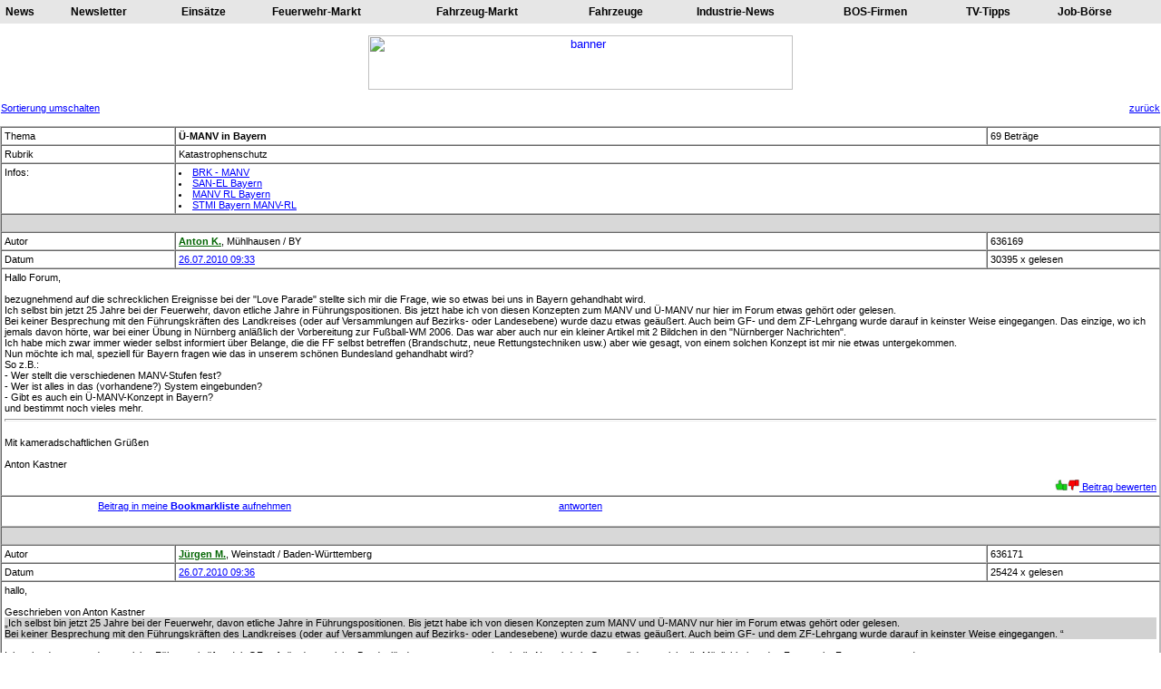

--- FILE ---
content_type: text/html; charset=ISO-8859-1
request_url: http://www.feuerwehr-forum.de/f.php?m=636173
body_size: 22789
content:




<!DOCTYPE HTML PUBLIC "-//W3C//DTD HTML 3.2//EN">
<HTML>
<HEAD>
<meta http-equiv="content-type" content="text/html; charset=ISO-8859-1">
<META NAME="keywords" CONTENT="Feuerwehr-Forum, Portal, Forum, Diskussionsforum, Firmen, Händler, Diskussionforum, Termine, Newsletter, Kleinanzeigen">
<META NAME="description" CONTENT="Feuerwehr, Portal, Community, www.feuerwehr.de, Forum, Fimendatenbank, Firmen-Datenbank, Info-Datenbank, Infos, Diskussionsforum, Termine, Newsletter">
<META NAME="content-language" CONTENT="Deutschland">
<META NAME="author" CONTENT="Jürgen Mayer">
<META NAME="page-topic" CONTENT="Erholung & Freizeit; Hobbys">
<title>
Feuerwehr-Forum</title>
<LINK href="default.css" type=text/css rel=stylesheet />
</HEAD>
<body bgcolor="white">




<font size=2 font="verdana,arial">
<center>
<table cellpadding="6" width="100%" bgcolor="#E6E6E6">
<td>
<a href="http://www.feuerwehr.de/news" target="_blank" class="menuleiste">News</a>
</td>
<td>
<a href="http://www.feuerwehr.de/newsletter/anmelden.php" target="_blank" class="menuleiste">Newsletter</a>
</td>
<td>
<a href="http://www.feuerwehr.de/einsatz/berichte" target="_blank" class="menuleiste">Einsätze</a>
</td>
<td>
<a href="http://www.feuerwehr.de/markt" target="_blank" class="menuleiste">Feuerwehr-Markt</a>
</td>
<td>
<a href="http://www.feuerwehr.de/fahrzeuge" target="_blank" class="menuleiste">Fahrzeug-Markt</a>
</td>
<td>
<a href="http://www.feuerwehr.de/fahrzeugdatenbank" target="_blank" class="menuleiste">Fahrzeuge</a>
</td>
<td>
<a href="http://www.feuerwehr.de/industrie" target="_blank" class="menuleiste">Industrie-News</a>
</td>
<td>
<a href="http://www.feuerwehr.de/bos-firmen" target="_blank" class="menuleiste">BOS-Firmen</a>
</td>
<td>
<a href="http://www.feuerwehr.de/tv-tipps" target="_blank" class="menuleiste">TV-Tipps</a>
</td>
<td>
<a href="http://www.feuerwehr.de/jobs" target="_blank" class="menuleiste">Job-Börse</a></td></table>
</td>
</table>
<p>
<a href="http://www.feuerwehr.de/banner/klick.php?id=275" target="_blank"><img src="http://www.feuerwehr.com/ba/feuerwehrtechnik-berlin1.jpg" height="60" width="468" border="0" alt="banner"></a><br><p>        
<script language="JavaScript">
<!--
function visitenkarte( id )
{
Fenster=window.open("v.php?id="+id,"neu","width=950,height=750,resizable=yes,status=yes,scrollbars=yes");
Fenster.moveTo(0,0);
Fenster.focus();
}
function threadcontainer()
{
Fenster=window.open("threadcontainer.php?thread=","neu","width=800,height=600,resizable=yes,status=yes,scrollbars=yes");
Fenster.moveTo(0,0);
Fenster.focus();
}

function threadcontaineranzeigen( threadid )
{
Fenster=window.open("threadcontaineranzeigen.php?t=" + threadid,"neu","width=900,height=700,resizable=yes,status=yes,scrollbars=yes");
Fenster.moveTo(0,0);
Fenster.focus();
}

function msgLesenswertEmpfehlen( msgId )
{
Fenster=window.open("msgLesenswertEmpfehlen.php?n=" + msgId,"neu","width=800,height=300,resizable=yes,status=yes,scrollbars=yes");
Fenster.moveTo(0,0);
Fenster.focus();
}

function msgBewerten( msgId )
{
Fenster=window.open("msgBewerten.php?n=" + msgId,"neu","width=800,height=600,resizable=yes,status=yes,scrollbars=yes");
Fenster.moveTo(0,0);
Fenster.focus();
}
//-->
</script>
<font size='1'>
<table width="100%">
<td>
<a href="/f.php?fs=2&m=636173">Sortierung umschalten</a></td>
<td align="right">
<a href="javascript:history.back()">zurück</a>
</td></table>
</font>
<center>
<table border="1" cellpadding="3" cellspacing="3" class="list" width=\"100%">
<tr><td width="15%">Thema</td><td width="70%"><b>Ü-MANV in Bayern</b></td><td width="15%">69 Beträge</td></tr><tr><td>Rubrik</td><td colspan=2>Katastrophenschutz</td></tr><tr><td>Infos:</td><td colspan="2"><li><a href="http://www.wissenskraft.de/sanzug/download/richtlinien_gse.pdf" target="_blank">BRK - MANV</a><br><li><a href="http://www.wissenskraft.de/sanzug/download/san-el.pdf" target="_blank">SAN-EL Bayern</a><br><li><a href="http://www.landkreis-dillingen.de/lra/kats/richtlinien_massenanfall_verletzter.pdf" target="_blank">MANV RL Bayern</a><br><li><a href="http://www.stmi.bayern.de/imperia/md/content/stmi/sicherheit/rettungswesen2/publikationen/ausschussrettungswesen/manv_11_2007.pdf" target="_blank">STMI Bayern MANV-RL</a><br></td></tr><tr class="even"><td colspan=3>&nbsp;</td></tr><tr><td>
<a name="636169"></a>
Autor</td><td><b><b><a href="javascript:visitenkarte('YWJpZWI=')" onmouseover="status='Visitenkarte';return true;"><font color="#006400">Anto<span class="hide">8</span>n K<span class="hide">8</span>.</font></a></b></b>, Mühlhausen / BY</td><td>636169</td></tr><tr><td>Datum</td><td><a href=s.php?n=636169>26.07.2010 09:33</a></td><td>30395 x gelesen</td></tr><tr><td colspan=3>Hallo Forum,<br />
<br />
bezugnehmend auf die schrecklichen Ereignisse bei der "Love Parade" stellte sich mir die Frage, wie so etwas bei uns in Bayern gehandhabt wird.<br />
Ich selbst bin jetzt 25 Jahre bei der Feuerwehr, davon etliche Jahre in Führungspositionen. Bis jetzt habe ich von diesen Konzepten zum MANV und Ü-MANV nur hier im Forum etwas gehört oder gelesen.<br />
Bei keiner Besprechung mit den Führungskräften des Landkreises (oder auf Versammlungen auf Bezirks- oder Landesebene) wurde dazu etwas geäußert.  Auch beim GF- und dem ZF-Lehrgang wurde darauf in keinster Weise eingegangen. Das einzige, wo ich jemals davon hörte, war bei einer Übung in Nürnberg anläßlich der Vorbereitung zur Fußball-WM 2006. Das war aber auch nur ein kleiner Artikel mit 2 Bildchen in den "Nürnberger Nachrichten".<br />
Ich habe mich zwar immer wieder selbst informiert über Belange, die die FF selbst betreffen (Brandschutz, neue Rettungstechniken usw.) aber wie gesagt, von einem solchen Konzept ist mir nie etwas untergekommen.<br />
Nun möchte ich mal, speziell für Bayern fragen wie das in unserem schönen Bundesland gehandhabt wird?<br />
So z.B.:<br />
- Wer stellt die verschiedenen MANV-Stufen fest?<br />
- Wer ist alles in das (vorhandene?) System eingebunden?<br />
- Gibt es auch ein Ü-MANV-Konzept in Bayern?<br />
und bestimmt noch vieles mehr.<br />
<hr><br />
Mit kameradschaftlichen Grüßen<br />
<br />
Anton Kastner<p align="right"><a href="javascript:msgBewerten(636169)" onmouseover="status='Msg-Bewerten';return true;" rel="nofollow"><img src="b/dhk.jpg" border=0 height=12><img src="b/drk.jpg" border=0 height=12> Beitrag bewerten</a></p></td></tr><tr><td colspan="3"><table width="100%"><td width="33%" align="center" ><a href="user_bookmark.php?msg=636169" target="_blank">Beitrag in meine <b>Bookmarkliste</b> aufnehmen</a></td><td align="center"><a href="msg.php?new&a=636169">antworten</a></td><td width="33%"></td></table><br></td></tr><tr class="even"><td colspan=3>&nbsp;</td></tr><tr><td>
<a name="636171"></a>
Autor</td><td><b><b><a href="javascript:visitenkarte('aQ==')" onmouseover="status='Visitenkarte';return true;"><font color="#006400">Jürg<span class="hide">8</span>en <span class="hide">8</span>M.</font></a></b></b>, Weinstadt / Baden-Württemberg</td><td>636171</td></tr><tr><td>Datum</td><td><a href=s.php?n=636171>26.07.2010 09:36</a></td><td>25424 x gelesen</td></tr><tr><td colspan=3>hallo,<br />
<br />
Geschrieben von Anton Kastner<q>Ich selbst bin jetzt 25 Jahre bei der Feuerwehr, davon etliche Jahre in Führungspositionen. Bis jetzt habe ich von diesen Konzepten zum MANV und Ü-MANV nur hier im Forum etwas gehört oder gelesen.<br />
Bei keiner Besprechung mit den Führungskräften des Landkreises (oder auf Versammlungen auf Bezirks- oder Landesebene) wurde dazu etwas geäußert. Auch beim GF- und dem ZF-Lehrgang wurde darauf in keinster Weise eingegangen. </q><br />
Ich gehe davon aus das es vielen Führungskräften (ab GF aufwärts) aus vielen Bundesländern es genauso geht wie dir. Nur wird ein Grossteil davon nicht die Möglichkeiten des Feuerwehr-Forums nutzen :-(<br />
<br />
Ich selbst bin mal in einer Führungskräftefortbildung dringesessen als mein Nebensitzer(ein GF) erstaunt gefragt hat was "MANV" bedeutet ...<br />
<hr><br />
MkG Jürgen Mayer<br />
<br />
<b>Neu: </b><a href="http://www.feuerwehr-forum.de/blog.php?bid=9" target="_blank" rel="nofollow"><img src="p.gif" border="0"><b>Jürgens WebBlog</b></a> auf www.FEUERWEHR.de<p align="right"><a href="javascript:msgBewerten(636171)" onmouseover="status='Msg-Bewerten';return true;" rel="nofollow"><img src="b/dhk.jpg" border=0 height=12><img src="b/drk.jpg" border=0 height=12> Beitrag bewerten</a></p></td></tr><tr><td colspan="3"><table width="100%"><td width="33%" align="center" ><a href="user_bookmark.php?msg=636171" target="_blank">Beitrag in meine <b>Bookmarkliste</b> aufnehmen</a></td><td align="center"><a href="msg.php?new&a=636171">antworten</a></td><td width="33%"></td></table><br></td></tr><tr class="even"><td colspan=3>&nbsp;</td></tr><tr><td>
<a name="636172"></a>
Autor</td><td><b><b><a href="javascript:visitenkarte('YmhgYg==')" onmouseover="status='Visitenkarte';return true;"><font color="#006400">Mich<span class="hide">8</span>ael<span class="hide">8</span> R.<span class="hide">8</span></font></a></b></b>, GL (Köln) / NRW</td><td>636172</td></tr><tr><td>Datum</td><td><a href=s.php?n=636172>26.07.2010 09:42</a></td><td>25002 x gelesen</td></tr><tr><td colspan=3>Geschrieben von Anton Kastner<q>bezugnehmend auf die schrecklichen Ereignisse bei der "Love Parade" stellte sich mir die Frage, wie so etwas bei uns in Bayern gehandhabt wird.</q><br />
<br />
Ihr habt in Bayern dafür doch eine parallele Welt mit ELSAN ect. aufgebaut.<br />
<br />
Geschrieben von Anton Kastner<q>Bei keiner Besprechung mit den Führungskräften des Landkreises (oder auf Versammlungen auf Bezirks- oder Landesebene) wurde dazu etwas geäußert. </q><br />
<br />
Warum fragt da denn keiner ?<br />
<br />
Geschrieben von Anton Kastner<q>Auch beim GF- und dem ZF-Lehrgang wurde darauf in keinster Weise eingegangen. </q><br />
<br />
In NRW ist das ein fester Bestandteil.<br />
<br />
Geschrieben von Anton Kastner<q>So z.B.:<br />
- Wer stellt die verschiedenen MANV-Stufen fest?</q><br />
<br />
wie sind die denn in Bayern definiert ?<br />
<br />
Geschrieben von Anton Kastner<q>Wer ist alles in das (vorhandene?) System eingebunden?</q><br />
<br />
vermutlich BRK ? ggfs. die anderen HIOs ?<br />
<hr><br />
mit freundlichen Grüßen<br />
<br />
Michael<br />
<br />
Wer Schreibfehler findet darf sie behalten ,-)<br />
<br />
Denkt daran:<br />
"He Mann, die Intelligenz verfolgt euch, aber ihr seid schneller" (wie von Anton ins Forum gebracht)<p align="right"><a href="javascript:msgBewerten(636172)" onmouseover="status='Msg-Bewerten';return true;" rel="nofollow"><img src="b/dhk.jpg" border=0 height=12><img src="b/drk.jpg" border=0 height=12> Beitrag bewerten</a></p></td></tr><tr><td colspan="3"><table width="100%"><td width="33%" align="center" ><a href="user_bookmark.php?msg=636172" target="_blank">Beitrag in meine <b>Bookmarkliste</b> aufnehmen</a></td><td align="center"><a href="msg.php?new&a=636172">antworten</a></td><td width="33%"></td></table><br></td></tr><tr class="even"><td colspan=3>&nbsp;</td></tr><tr><td>
<a name="636173"></a>
Autor</td><td><b><b><a href="javascript:visitenkarte('YmBjaA==')" onmouseover="status='Visitenkarte';return true;"><font color="#006400">Juli<span class="hide">8</span>an <span class="hide">8</span>B.</font></a></b></b>, Siegen / NRW</td><td>636173</td></tr><tr><td>Datum</td><td><a href=s.php?n=636173>26.07.2010 09:44</a></td><td>24729 x gelesen</td></tr><tr><td colspan=3>Geschrieben von Anton Kastner<q>Wer stellt die verschiedenen MANV-Stufen fest?</q><br />
<br />
Meinst d mit feststellen wer die LST informiert bzw. die Nachalarmierung beauftragt oder wer sagt ab welcher Anzahl welche MANV Stufe aufgerufen wird?<br />
<hr><br />
___________________________________________________<br />
***Die hier geäußerte Meinung spiegelt meine Meinung wieder und ist in keinster Weise die Meinung meiner Vorgesetzten. Ich präsentiere auch nicht meine Feuerwehr sondern nur mich selber. Ich bin eine private Person mit einem nie endenden Wissensdurst. Sollte sich wer gestört fühlen, meine Email ist geduldig***<br />
<br />
<br />
An die Menschen die meinen sie müssten. Lest es euch durch und last es dabei, oder sucht euch ein anderes Hobby. Feuerwehr hat was mit Kameradschaft zutun und nicht mit rumpetzen<br />
<br />
<br />
<p align="right"><a href="javascript:msgBewerten(636173)" onmouseover="status='Msg-Bewerten';return true;" rel="nofollow"><img src="b/dhk.jpg" border=0 height=12><img src="b/drk.jpg" border=0 height=12> Beitrag bewerten</a></p></td></tr><tr><td colspan="3"><table width="100%"><td width="33%" align="center" ><a href="user_bookmark.php?msg=636173" target="_blank">Beitrag in meine <b>Bookmarkliste</b> aufnehmen</a></td><td align="center"><a href="msg.php?new&a=636173">antworten</a></td><td width="33%"></td></table><br></td></tr><tr class="even"><td colspan=3>&nbsp;</td></tr><tr><td>
<a name="636174"></a>
Autor</td><td><b><b><a href="javascript:visitenkarte('YmhgYg==')" onmouseover="status='Visitenkarte';return true;"><font color="#006400">Mich<span class="hide">8</span>ael<span class="hide">8</span> R.<span class="hide">8</span></font></a></b></b>, GL (Köln) / NRW</td><td>636174</td></tr><tr><td>Datum</td><td><a href=s.php?n=636174>26.07.2010 09:46</a></td><td>25303 x gelesen</td></tr><tr><td colspan=3>Geschrieben von Jürgen M@yer<q>Ich gehe davon aus das es vielen Führungskräften (ab GF aufwärts) aus vielen Bundesländern es genauso geht wie dir. </q><br />
<br />
In NRW wird das am IdF mit ausgebildet, siehe dortige Lehrpläne.<br />
<br />
<br />
Geschrieben von Jürgen M@yer<q>Ich selbst bin mal in einer Führungskräftefortbildung dringesessen als mein Nebensitzer(ein GF) erstaunt gefragt hat was "MANV" bedeutet ...</q><br />
<br />
Das dürfte dir bei ppv oder anderen Abkürzungen auch heute noch passieren.<br />
<hr><br />
mit freundlichen Grüßen<br />
<br />
Michael<br />
<br />
Wer Schreibfehler findet darf sie behalten ,-)<br />
<br />
Denkt daran:<br />
"He Mann, die Intelligenz verfolgt euch, aber ihr seid schneller" (wie von Anton ins Forum gebracht)<p align="right"><a href="javascript:msgBewerten(636174)" onmouseover="status='Msg-Bewerten';return true;" rel="nofollow"><img src="b/dhk.jpg" border=0 height=12><img src="b/drk.jpg" border=0 height=12> Beitrag bewerten</a></p></td></tr><tr><td colspan="3"><table width="100%"><td width="33%" align="center" ><a href="user_bookmark.php?msg=636174" target="_blank">Beitrag in meine <b>Bookmarkliste</b> aufnehmen</a></td><td align="center"><a href="msg.php?new&a=636174">antworten</a></td><td width="33%"></td></table><br></td></tr><tr class="even"><td colspan=3>&nbsp;</td></tr><tr><td>
<a name="636175"></a>
Autor</td><td><b><b><a href="javascript:visitenkarte('YmBjaA==')" onmouseover="status='Visitenkarte';return true;"><font color="#006400">Juli<span class="hide">8</span>an <span class="hide">8</span>B.</font></a></b></b>, Siegen / NRW</td><td>636175</td></tr><tr><td>Datum</td><td><a href=s.php?n=636175>26.07.2010 09:49</a></td><td>24816 x gelesen</td></tr><tr><td colspan=3>Geschrieben von Michael Roleff<q>ppv</q><br />
<br />
PayPerView?<br />
<hr><br />
___________________________________________________<br />
***Die hier geäußerte Meinung spiegelt meine Meinung wieder und ist in keinster Weise die Meinung meiner Vorgesetzten. Ich präsentiere auch nicht meine Feuerwehr sondern nur mich selber. Ich bin eine private Person mit einem nie endenden Wissensdurst. Sollte sich wer gestört fühlen, meine Email ist geduldig***<br />
<br />
<br />
An die Menschen die meinen sie müssten. Lest es euch durch und last es dabei, oder sucht euch ein anderes Hobby. Feuerwehr hat was mit Kameradschaft zutun und nicht mit rumpetzen<br />
<br />
<br />
<p align="right"><a href="javascript:msgBewerten(636175)" onmouseover="status='Msg-Bewerten';return true;" rel="nofollow"><img src="b/dhk.jpg" border=0 height=12><img src="b/drk.jpg" border=0 height=12> Beitrag bewerten</a></p></td></tr><tr><td colspan="3"><table width="100%"><td width="33%" align="center" ><a href="user_bookmark.php?msg=636175" target="_blank">Beitrag in meine <b>Bookmarkliste</b> aufnehmen</a></td><td align="center"><a href="msg.php?new&a=636175">antworten</a></td><td width="33%"></td></table><br></td></tr><tr class="even"><td colspan=3>&nbsp;</td></tr><tr><td>
<a name="636176"></a>
Autor</td><td><b><b><a href="javascript:visitenkarte('Z2RlYQ==')" onmouseover="status='Visitenkarte';return true;"><font color="#006400">Gunn<span class="hide">8</span>ar <span class="hide">8</span>K.</font></a></b></b>, Wüstenrot / BW</td><td>636176</td></tr><tr><td>Datum</td><td><a href=s.php?n=636176>26.07.2010 09:50</a></td><td>25331 x gelesen</td></tr><tr><td colspan=3>Geschrieben von Anton Kastner<q>bezugnehmend auf die schrecklichen Ereignisse bei der "Love Parade" stellte sich mir die Frage, wie so etwas bei uns in Bayern gehandhabt wird.<br />
Ich selbst bin jetzt 25 Jahre bei der Feuerwehr, davon etliche Jahre in Führungspositionen. Bis jetzt habe ich von diesen Konzepten zum MANV und Ü-MANV nur hier im Forum etwas gehört oder gelesen.<br />
Bei keiner Besprechung mit den Führungskräften des Landkreises (oder auf Versammlungen auf Bezirks- oder Landesebene) wurde dazu etwas geäußert. Auch beim GF- und dem ZF-Lehrgang wurde darauf in keinster Weise eingegangen. Das einzige, wo ich jemals davon hörte, war bei einer Übung in Nürnberg anläßlich der Vorbereitung zur Fußball-WM 2006. Das war aber auch nur ein kleiner Artikel mit 2 Bildchen in den "Nürnberger Nachrichten".<br />
Ich habe mich zwar immer wieder selbst informiert über Belange, die die FF selbst betreffen (Brandschutz, neue Rettungstechniken usw.) aber wie gesagt, von einem solchen Konzept ist mir nie etwas untergekommen.<br />
Nun möchte ich mal, speziell für Bayern fragen wie das in unserem schönen Bundesland gehandhabt wird?<br />
So z.B.:<br />
- Wer stellt die verschiedenen MANV-Stufen fest?<br />
- Wer ist alles in das (vorhandene?) System eingebunden?<br />
- Gibt es auch ein Ü-MANV-Konzept in Bayern?<br />
und bestimmt noch vieles mehr.</q><br />
<br />
<br />
Bis vor einen Jahr wäre es mir so wie Dir ergangen, nur muss nach neuen Konzept eine zweite Einsatzeinheit ( BHP25) im Hohenlohe Kreis aufgestellt werden , und man hat erkannt das das Rote Kreuz nicht das komplette Personal dafür stellen kann. Darauf hin hat man versucht das DLRG und das THW mit ein zu binden . Wobei noch alles in der Findungsphase ist. Kooperationsverträge aushandeln etc. Im Moment hoffe ich nur das nichts ernstes passiert. Da noch keinerlei wirkliche Ausbildung statt gefunden hat. Aber die Einsatzeinheit seit dem 31.12.2009 Einsatzbereit sein sollte <br />
<br />
<br />
Über ÜMANV wird sich aber auch hier nicht unterhalten<br />
<br />
<br />
Gunnar<br />
<hr><br />
<p align="right"><a href="javascript:msgBewerten(636176)" onmouseover="status='Msg-Bewerten';return true;" rel="nofollow"><img src="b/dhk.jpg" border=0 height=12><img src="b/drk.jpg" border=0 height=12> Beitrag bewerten</a></p></td></tr><tr><td colspan="3"><table width="100%"><td width="33%" align="center" ><a href="user_bookmark.php?msg=636176" target="_blank">Beitrag in meine <b>Bookmarkliste</b> aufnehmen</a></td><td align="center"><a href="msg.php?new&a=636176">antworten</a></td><td width="33%"></td></table><br></td></tr><tr class="even"><td colspan=3>&nbsp;</td></tr><tr><td>
<a name="636177"></a>
Autor</td><td><b><b><a href="javascript:visitenkarte('YWJpZWI=')" onmouseover="status='Visitenkarte';return true;"><font color="#006400">Anto<span class="hide">8</span>n K<span class="hide">8</span>.</font></a></b></b>, Mühlhausen / BY</td><td>636177</td></tr><tr><td>Datum</td><td><a href=s.php?n=636177>26.07.2010 09:52</a></td><td>24849 x gelesen</td></tr><tr><td colspan=3>Hallo Michael,<br />
<br />
Geschrieben von Michael Roleff<br />
<q>Ihr habt in Bayern dafür doch eine parallele Welt mit ELSAN ect. aufgebaut.</q><br />
<br />
woher soll ich denn das wissen, wenn ich schon mit dem MANV Probleme habe?<br />
<br />
Geschrieben von Michael Roleff<br />
<q>Warum fragt da denn keiner ?</q><br />
<br />
Das selbe wie oben. Wenn´s keiner weiß, wie sollte er/sie fragen?<br />
<br />
Geschrieben von Michael Roleff<br />
<q>wie sind die denn in Bayern definiert ?</q><br />
<br />
Weiß ich nicht: Ich habe das mit den verschiedenen MANV-Stufen aus der "Wikipedia".<br />
<br />
Wie schon gesagt, herrscht da bei diesem Thema eigentlich absolute Ahnungslosigkeit. Und ich denke, da geht´s nicht nur mir so:-(<br />
<hr><br />
Mit kameradschaftlichen Grüßen<br />
<br />
Anton Kastner<p align="right"><a href="javascript:msgBewerten(636177)" onmouseover="status='Msg-Bewerten';return true;" rel="nofollow"><img src="b/dhk.jpg" border=0 height=12><img src="b/drk.jpg" border=0 height=12> Beitrag bewerten</a></p></td></tr><tr><td colspan="3"><table width="100%"><td width="33%" align="center" ><a href="user_bookmark.php?msg=636177" target="_blank">Beitrag in meine <b>Bookmarkliste</b> aufnehmen</a></td><td align="center"><a href="msg.php?new&a=636177">antworten</a></td><td width="33%"></td></table><br></td></tr><tr class="even"><td colspan=3>&nbsp;</td></tr><tr><td>
<a name="636178"></a>
Autor</td><td><b><b><a href="javascript:visitenkarte('YWJpZWI=')" onmouseover="status='Visitenkarte';return true;"><font color="#006400">Anto<span class="hide">8</span>n K<span class="hide">8</span>.</font></a></b></b>, Mühlhausen / BY</td><td>636178</td></tr><tr><td>Datum</td><td><a href=s.php?n=636178>26.07.2010 09:56</a></td><td>24590 x gelesen</td></tr><tr><td colspan=3>Hallo,<br />
<br />
Geschrieben von Julian Braukmann<q>Meinst d mit feststellen wer die LST informiert bzw. die Nachalarmierung beauftragt oder wer sagt ab welcher Anzahl welche MANV Stufe aufgerufen wird?</q><br />
<br />
ja so in etwas meine ich das. <br />
Wer organisiert was oder wen? <br />
Wie ist das Organisationschema)<br />
Wer legt fest, ob ein MANV "ausgerufen" wird? <br />
und so weiter.............<br />
<br />
Ich gestehe, dass ich hier völlig ahnungslos bin:-(<br />
<hr><br />
Mit kameradschaftlichen Grüßen<br />
<br />
Anton Kastner<p align="right"><a href="javascript:msgBewerten(636178)" onmouseover="status='Msg-Bewerten';return true;" rel="nofollow"><img src="b/dhk.jpg" border=0 height=12><img src="b/drk.jpg" border=0 height=12> Beitrag bewerten</a></p></td></tr><tr><td colspan="3"><table width="100%"><td width="33%" align="center" ><a href="user_bookmark.php?msg=636178" target="_blank">Beitrag in meine <b>Bookmarkliste</b> aufnehmen</a></td><td align="center"><a href="msg.php?new&a=636178">antworten</a></td><td width="33%"></td></table><br></td></tr><tr class="even"><td colspan=3>&nbsp;</td></tr><tr><td>
<a name="636179"></a>
Autor</td><td><b><b><a href="javascript:visitenkarte('YWJpZWI=')" onmouseover="status='Visitenkarte';return true;"><font color="#006400">Anto<span class="hide">8</span>n K<span class="hide">8</span>.</font></a></b></b>, Mühlhausen / BY</td><td>636179</td></tr><tr><td>Datum</td><td><a href=s.php?n=636179>26.07.2010 09:59</a></td><td>24652 x gelesen</td></tr><tr><td colspan=3>Hallo,<br />
<br />
habe ich vergessen zufragen <br />
Geschrieben von Michael Roleff<br />
<q>Ihr habt in Bayern dafür doch eine parallele Welt mit ELSAN ect. aufgebaut.</q><br />
<br />
Was ist "ELSAN"? Elektrischer Sanitäter o.ä?<br />
<hr><br />
Mit kameradschaftlichen Grüßen<br />
<br />
Anton Kastner<p align="right"><a href="javascript:msgBewerten(636179)" onmouseover="status='Msg-Bewerten';return true;" rel="nofollow"><img src="b/dhk.jpg" border=0 height=12><img src="b/drk.jpg" border=0 height=12> Beitrag bewerten</a></p></td></tr><tr><td colspan="3"><table width="100%"><td width="33%" align="center" ><a href="user_bookmark.php?msg=636179" target="_blank">Beitrag in meine <b>Bookmarkliste</b> aufnehmen</a></td><td align="center"><a href="msg.php?new&a=636179">antworten</a></td><td width="33%"></td></table><br></td></tr><tr class="even"><td colspan=3>&nbsp;</td></tr><tr><td>
<a name="636180"></a>
Autor</td><td><b><b><a href="javascript:visitenkarte('YmBjaA==')" onmouseover="status='Visitenkarte';return true;"><font color="#006400">Juli<span class="hide">8</span>an <span class="hide">8</span>B.</font></a></b></b>, Siegen / NRW</td><td>636180</td></tr><tr><td>Datum</td><td><a href=s.php?n=636180>26.07.2010 10:05</a></td><td>24670 x gelesen</td></tr><tr><td colspan=3>Festlegen tut das in der Regel der Erste der da ist und ein wenig Ahnung hat. Wir haben das Thema MANV z.b in unserem RA eine ganze Woche behandelt und auch Planspiele etc. gemacht. Eigentlich war es der GF RD, nur leider ohne offizielle Anerkennung durch das Land. <br />
In Feuerwehrkreisen wird hier jeder GF, ZF und mehr auf dieses Thema geschult (IdF, Kreisfortbildung, Führungskräfteseminar usw.) und sollte eigentlich Bescheid wissen. Trifft z.B das TLF als erstes ein und sieht da sind 6 Verletzte und eine noch unbekannte weitere Anzahl darf bzw. sollte er über die LST MANV 1 auslösen lassen. So etwas kann aber auch schon mal zur Vorkehrung gemacht werden, wenn es z.B in einem Hochhaus mit mehreren Wohnungen im Keller brennt und die Leute nur noch über Leitern usw. gerettet werden können. Das erspart nämlich Zeit, wenn es doch mal dicke kommt. Wir haben im Kreis ein "neues" MANV Konzept welches vor 2-3 Jahren überarbeitet wurde und auch jeder FüKr (wenn sie wollte) vorgestellt wurde bzw. man kann sich die Sachen auch runterladen. <br />
Für den Rest bzw. bei weiteren Fragen zu unserem Konzept einfach PN (wenn ich jetzt gleich geschlafen habe werde ich sie auch beantworten :-))<br />
<hr><br />
___________________________________________________<br />
***Die hier geäußerte Meinung spiegelt meine Meinung wieder und ist in keinster Weise die Meinung meiner Vorgesetzten. Ich präsentiere auch nicht meine Feuerwehr sondern nur mich selber. Ich bin eine private Person mit einem nie endenden Wissensdurst. Sollte sich wer gestört fühlen, meine Email ist geduldig***<br />
<br />
<br />
An die Menschen die meinen sie müssten. Lest es euch durch und last es dabei, oder sucht euch ein anderes Hobby. Feuerwehr hat was mit Kameradschaft zutun und nicht mit rumpetzen<br />
<br />
<br />
<p align="right"><a href="javascript:msgBewerten(636180)" onmouseover="status='Msg-Bewerten';return true;" rel="nofollow"><img src="b/dhk.jpg" border=0 height=12><img src="b/drk.jpg" border=0 height=12> Beitrag bewerten</a></p></td></tr><tr><td colspan="3"><table width="100%"><td width="33%" align="center" ><a href="user_bookmark.php?msg=636180" target="_blank">Beitrag in meine <b>Bookmarkliste</b> aufnehmen</a></td><td align="center"><a href="msg.php?new&a=636180">antworten</a></td><td width="33%"></td></table><br></td></tr><tr class="even"><td colspan=3>&nbsp;</td></tr><tr><td>
<a name="636181"></a>
Autor</td><td><b><b><a href="javascript:visitenkarte('YmhgYg==')" onmouseover="status='Visitenkarte';return true;"><font color="#006400">Mich<span class="hide">8</span>ael<span class="hide">8</span> R.<span class="hide">8</span></font></a></b></b>, GL (Köln) / NRW</td><td>636181</td></tr><tr><td>Datum</td><td><a href=s.php?n=636181>26.07.2010 10:06</a></td><td>24408 x gelesen</td></tr><tr><td colspan=3><a href="http://www.wissenskraft.de/sanzug/download/san-el.pdf" target="_blank" rel="nofollow">Link</a><br />
<hr><br />
mit freundlichen Grüßen<br />
<br />
Michael<br />
<br />
Wer Schreibfehler findet darf sie behalten ,-)<br />
<br />
Denkt daran:<br />
"He Mann, die Intelligenz verfolgt euch, aber ihr seid schneller" (wie von Anton ins Forum gebracht)<p align="right"><a href="javascript:msgBewerten(636181)" onmouseover="status='Msg-Bewerten';return true;" rel="nofollow"><img src="b/dhk.jpg" border=0 height=12><img src="b/drk.jpg" border=0 height=12> Beitrag bewerten</a></p></td></tr><tr><td colspan="3"><table width="100%"><td width="33%" align="center" ><a href="user_bookmark.php?msg=636181" target="_blank">Beitrag in meine <b>Bookmarkliste</b> aufnehmen</a></td><td align="center"><a href="msg.php?new&a=636181">antworten</a></td><td width="33%"></td></table><br></td></tr><tr class="even"><td colspan=3>&nbsp;</td></tr><tr><td>
<a name="636182"></a>
Autor</td><td><b><b><a href="javascript:visitenkarte('YmhgYg==')" onmouseover="status='Visitenkarte';return true;"><font color="#006400">Mich<span class="hide">8</span>ael<span class="hide">8</span> R.<span class="hide">8</span></font></a></b></b>, GL (Köln) / NRW</td><td>636182</td></tr><tr><td>Datum</td><td><a href=s.php?n=636182>26.07.2010 10:09</a></td><td>24551 x gelesen</td></tr><tr><td colspan=3>Geschrieben von Julian Braukmann<q>Trifft z.B das TLF als erstes ein und sieht da sind 6 Verletzte und eine noch unbekannte weitere Anzahl darf bzw. sollte er über die LST MANV 1 auslösen lassen. </q><br />
<br />
Nö, das wäre dann VU5 ,-)<br />
MANV-I kennen die hier in der Großstadt nicht.<br />
Da fängt MANV aber auch erst bei > 25 Verletzte an.<br />
<br />
Geschrieben von Julian Braukmann<q>So etwas kann aber auch schon mal zur Vorkehrung gemacht werden, wenn es z.B in einem Hochhaus mit mehreren Wohnungen im Keller brennt und die Leute nur noch über Leitern usw. gerettet werden können. Das erspart nämlich Zeit, wenn es doch mal dicke kommt. </q><br />
<br />
Abgesehen davon gibt es ja auch noch Betreuungslagen, z.B. Hausbewohner die nachts um 2:00 aus dem Haus geholt versorgt werden wollen.<br />
<hr><br />
mit freundlichen Grüßen<br />
<br />
Michael<br />
<br />
Wer Schreibfehler findet darf sie behalten ,-)<br />
<br />
Denkt daran:<br />
"He Mann, die Intelligenz verfolgt euch, aber ihr seid schneller" (wie von Anton ins Forum gebracht)<p align="right"><a href="javascript:msgBewerten(636182)" onmouseover="status='Msg-Bewerten';return true;" rel="nofollow"><img src="b/dhk.jpg" border=0 height=12><img src="b/drk.jpg" border=0 height=12> Beitrag bewerten</a></p></td></tr><tr><td colspan="3"><table width="100%"><td width="33%" align="center" ><a href="user_bookmark.php?msg=636182" target="_blank">Beitrag in meine <b>Bookmarkliste</b> aufnehmen</a></td><td align="center"><a href="msg.php?new&a=636182">antworten</a></td><td width="33%"></td></table><br></td></tr><tr class="even"><td colspan=3>&nbsp;</td></tr><tr><td>
<a name="636183"></a>
Autor</td><td><b><b><a href="javascript:visitenkarte('ZWVjYw==')" onmouseover="status='Visitenkarte';return true;"><font color="#006400">Matt<span class="hide">8</span>hia<span class="hide">8</span>s O<span class="hide">8</span>.</font></a></b></b>, Waldems / Hessen</td><td>636183</td></tr><tr><td>Datum</td><td><a href=s.php?n=636183>26.07.2010 10:09</a></td><td>24456 x gelesen</td></tr><tr><td colspan=3>Moin,<br />
<br />
Geschrieben von Anton Kastner<q>Ich selbst bin jetzt 25 Jahre bei der Feuerwehr, davon etliche Jahre in Führungspositionen. Bis jetzt habe ich von diesen Konzepten zum MANV und Ü-MANV nur hier im Forum etwas gehört oder gelesen.</q><br />
<br />
trotzdem es in Hessen ein solches Konzept gibt wird dass in den Führungslehrgängen zumindest bis Zugführer bei der FW nicht gelehrt.<br />
<br />
Gruß, otti<br />
<hr><br />
"You can't be a real country unless you have a Beer and an airline. It helps if you have some kind of a football team, or some nuclear weapons, but at the very least you need a Beer!" Frank Zappa<br />
<p align="right"><a href="javascript:msgBewerten(636183)" onmouseover="status='Msg-Bewerten';return true;" rel="nofollow"><img src="b/dhk.jpg" border=0 height=12><img src="b/drk.jpg" border=0 height=12> Beitrag bewerten</a></p></td></tr><tr><td colspan="3"><table width="100%"><td width="33%" align="center" ><a href="user_bookmark.php?msg=636183" target="_blank">Beitrag in meine <b>Bookmarkliste</b> aufnehmen</a></td><td align="center"><a href="msg.php?new&a=636183">antworten</a></td><td width="33%"></td></table><br></td></tr><tr class="even"><td colspan=3>&nbsp;</td></tr><tr><td>
<a name="636185"></a>
Autor</td><td><b><b><a href="javascript:visitenkarte('YmBjaA==')" onmouseover="status='Visitenkarte';return true;"><font color="#006400">Juli<span class="hide">8</span>an <span class="hide">8</span>B.</font></a></b></b>, Siegen / NRW</td><td>636185</td></tr><tr><td>Datum</td><td><a href=s.php?n=636185>26.07.2010 10:14</a></td><td>24460 x gelesen</td></tr><tr><td colspan=3>Geschrieben von Michael Roleff<q>Da fängt MANV aber auch erst bei > 25 Verletzte an.</q><br />
Ich glaub da ist hier schon Hopfen und Malz verloren. Da sieht man aber mal wie unterschiedlich es auch in NRW abläuft. Habt ihr euer MANV Konzept irgendwo zum durchlesen ?<br />
<br />
Geschrieben von Michael Roleff<q>Abgesehen davon gibt es ja auch noch Betreuungslagen, z.B. Hausbewohner die nachts um 2:00 aus dem Haus geholt versorgt werden wollen.</q><br />
<br />
Hatte ich vergessen mit zu erwähnen. MANV ist ja nicht immer nur Verletzte, können ja auch Betroffene sein!<br />
<hr><br />
___________________________________________________<br />
***Die hier geäußerte Meinung spiegelt meine Meinung wieder und ist in keinster Weise die Meinung meiner Vorgesetzten. Ich präsentiere auch nicht meine Feuerwehr sondern nur mich selber. Ich bin eine private Person mit einem nie endenden Wissensdurst. Sollte sich wer gestört fühlen, meine Email ist geduldig***<br />
<br />
<br />
An die Menschen die meinen sie müssten. Lest es euch durch und last es dabei, oder sucht euch ein anderes Hobby. Feuerwehr hat was mit Kameradschaft zutun und nicht mit rumpetzen<br />
<br />
<br />
<p align="right"><a href="javascript:msgBewerten(636185)" onmouseover="status='Msg-Bewerten';return true;" rel="nofollow"><img src="b/dhk.jpg" border=0 height=12><img src="b/drk.jpg" border=0 height=12> Beitrag bewerten</a></p></td></tr><tr><td colspan="3"><table width="100%"><td width="33%" align="center" ><a href="user_bookmark.php?msg=636185" target="_blank">Beitrag in meine <b>Bookmarkliste</b> aufnehmen</a></td><td align="center"><a href="msg.php?new&a=636185">antworten</a></td><td width="33%"></td></table><br></td></tr><tr class="even"><td colspan=3>&nbsp;</td></tr><tr><td>
<a name="636187"></a>
Autor</td><td><b><b><a href="javascript:visitenkarte('YmhgYg==')" onmouseover="status='Visitenkarte';return true;"><font color="#006400">Mich<span class="hide">8</span>ael<span class="hide">8</span> R.<span class="hide">8</span></font></a></b></b>, GL (Köln) / NRW</td><td>636187</td></tr><tr><td>Datum</td><td><a href=s.php?n=636187>26.07.2010 10:22</a></td><td>24423 x gelesen</td></tr><tr><td colspan=3>Geschrieben von Julian Braukmann<q>Da sieht man aber mal wie unterschiedlich es auch in NRW abläuft. Habt ihr euer MANV Konzept irgendwo zum durchlesen ?<br />
</q><br />
<br />
Nur für den Dienstgebrauch, oder Scheibenstraße anfragen.<br />
<br />
Es ist nun mal ein Unterschied in der Größe der RD-Bereiche selbst in NRW von Euskirchen bis Köln haben wir da glaube ich so ziemlich alle möglichen Größenordnungen vertreten.<br />
<br />
Das Gemeinsame ist doch, das jeder RD-Bereich die 50 Verletzten aus dem fiktiven Standard Busunfall abarbeiten können soll/muss.<br />
<br />
Geschrieben von Julian Braukmann<q>MANV ist ja nicht immer nur Verletzte, können ja auch Betroffene sein!</q><br />
<br />
Für reine Betreuungsaufgaben brauchen wir aber durchaus andere Ressourcen,<br />
siehe BetPl 500. Dafür ist eine Alarmierung nach MANV nicht das richtige.<br />
<hr><br />
mit freundlichen Grüßen<br />
<br />
Michael<br />
<br />
Wer Schreibfehler findet darf sie behalten ,-)<br />
<br />
Denkt daran:<br />
"He Mann, die Intelligenz verfolgt euch, aber ihr seid schneller" (wie von Anton ins Forum gebracht)<p align="right"><a href="javascript:msgBewerten(636187)" onmouseover="status='Msg-Bewerten';return true;" rel="nofollow"><img src="b/dhk.jpg" border=0 height=12><img src="b/drk.jpg" border=0 height=12> Beitrag bewerten</a></p></td></tr><tr><td colspan="3"><table width="100%"><td width="33%" align="center" ><a href="user_bookmark.php?msg=636187" target="_blank">Beitrag in meine <b>Bookmarkliste</b> aufnehmen</a></td><td align="center"><a href="msg.php?new&a=636187">antworten</a></td><td width="33%"></td></table><br></td></tr><tr class="even"><td colspan=3>&nbsp;</td></tr><tr><td>
<a name="636189"></a>
Autor</td><td><b><b><a href="javascript:visitenkarte('YmBjaA==')" onmouseover="status='Visitenkarte';return true;"><font color="#006400">Juli<span class="hide">8</span>an <span class="hide">8</span>B.</font></a></b></b>, Siegen / NRW</td><td>636189</td></tr><tr><td>Datum</td><td><a href=s.php?n=636189>26.07.2010 10:29</a></td><td>24434 x gelesen</td></tr><tr><td colspan=3>Geschrieben von Michael Roleff<q>Für reine Betreuungsaufgaben brauchen wir aber durchaus andere Ressourcen,<br />
siehe BetPl 500. Dafür ist eine Alarmierung nach MANV nicht das richtige.</q><br />
<br />
Schon klar weil was will ich mit einem BHP 500 wenn es fast niemanden zu behandeln gibt sondern nur zu betreuen. Solche Unterscheidungen kann man aber leider nicht in jedem LKr. machen, da die Mittel etc. einfach zu knapp sind. <br />
<br />
Geschrieben von Michael Roleff<q>Das Gemeinsame ist doch, das jeder RD-Bereich die 50 Verletzten aus dem fiktiven Standard Busunfall abarbeiten können soll/muss.</q><br />
<br />
Uffff das ist mal für einen kleinen Kreis oder eine kleine Stadt mit keinem großen RD vor der Brust eine echte Herausforderung.<br />
Ich meine bei uns wären 50 Verletzte schon in Richtung ÜMANV.<br />
<hr><br />
___________________________________________________<br />
***Die hier geäußerte Meinung spiegelt meine Meinung wieder und ist in keinster Weise die Meinung meiner Vorgesetzten. Ich präsentiere auch nicht meine Feuerwehr sondern nur mich selber. Ich bin eine private Person mit einem nie endenden Wissensdurst. Sollte sich wer gestört fühlen, meine Email ist geduldig***<br />
<br />
<br />
An die Menschen die meinen sie müssten. Lest es euch durch und last es dabei, oder sucht euch ein anderes Hobby. Feuerwehr hat was mit Kameradschaft zutun und nicht mit rumpetzen<br />
<br />
<br />
<p align="right"><a href="javascript:msgBewerten(636189)" onmouseover="status='Msg-Bewerten';return true;" rel="nofollow"><img src="b/dhk.jpg" border=0 height=12><img src="b/drk.jpg" border=0 height=12> Beitrag bewerten</a></p></td></tr><tr><td colspan="3"><table width="100%"><td width="33%" align="center" ><a href="user_bookmark.php?msg=636189" target="_blank">Beitrag in meine <b>Bookmarkliste</b> aufnehmen</a></td><td align="center"><a href="msg.php?new&a=636189">antworten</a></td><td width="33%"></td></table><br></td></tr><tr class="even"><td colspan=3>&nbsp;</td></tr><tr><td>
<a name="636191"></a>
Autor</td><td><b><b><a href="javascript:visitenkarte('YmhgYg==')" onmouseover="status='Visitenkarte';return true;"><font color="#006400">Mich<span class="hide">8</span>ael<span class="hide">8</span> R.<span class="hide">8</span></font></a></b></b>, GL (Köln) / NRW</td><td>636191</td></tr><tr><td>Datum</td><td><a href=s.php?n=636191>26.07.2010 10:35</a></td><td>24234 x gelesen</td></tr><tr><td colspan=3>Geschrieben von Julian Braukmann<q>Geschrieben von Michael Roleff"Für reine Betreuungsaufgaben brauchen wir aber durchaus andere Ressourcen,<br />
siehe BetPl 500. Dafür ist eine Alarmierung nach MANV nicht das richtige."<br />
<br />
Schon klar weil was will ich mit einem BHP 500 wenn es fast niemanden zu behandeln gibt sondern nur zu betreuen. </q><br />
<br />
BetPl 500 = Betreuungsplatz <br />
<br />
BHP 50 = Beahndlungsplatz <br />
<br />
Geschrieben von Julian Braukmann<q>Solche Unterscheidungen kann man aber leider nicht in jedem LKr. machen, da die Mittel etc. einfach zu knapp sind. </q><br />
<br />
Gemäß aktueller Pläne hat jeder HVB in NRW dafür 4 EE, je 2 für BHP und BetPl.<br />
Dazu gibt es noch einige als Bezirksreserve in den Großstädten.<br />
<br />
Geschrieben von Julian Braukmann<q>Uffff das ist mal für einen kleinen Kreis oder eine kleine Stadt mit keinem großen RD vor der Brust eine echte Herausforderung.</q><br />
<br />
Jepp, aber mit den 2 GW-San25 und dem AB-MANV + 2 EE-NRW ausreichend Material.<br />
<br />
Geschrieben von Julian Braukmann<q>Ich meine bei uns wären 50 Verletzte schon in Richtung ÜMANV.</q><br />
<br />
Das einbinden benachbarter RM bei MANV ist kein ÜMANV,<br />
ÜMANV > 50 Verletzte und damit Überforderung des örtlichen MANV-Systems<br />
Wobei ich auch alte MANV-Pläne kenne, da stand dann drin:<br />
"Bei MANV rufe ich 10 RTW aus Köln und den R-BUS......"<br />
<hr><br />
mit freundlichen Grüßen<br />
<br />
Michael<br />
<br />
Wer Schreibfehler findet darf sie behalten ,-)<br />
<br />
Denkt daran:<br />
"He Mann, die Intelligenz verfolgt euch, aber ihr seid schneller" (wie von Anton ins Forum gebracht)<p align="right"><a href="javascript:msgBewerten(636191)" onmouseover="status='Msg-Bewerten';return true;" rel="nofollow"><img src="b/dhk.jpg" border=0 height=12><img src="b/drk.jpg" border=0 height=12> Beitrag bewerten</a></p></td></tr><tr><td colspan="3"><table width="100%"><td width="33%" align="center" ><a href="user_bookmark.php?msg=636191" target="_blank">Beitrag in meine <b>Bookmarkliste</b> aufnehmen</a></td><td align="center"><a href="msg.php?new&a=636191">antworten</a></td><td width="33%"></td></table><br></td></tr><tr class="even"><td colspan=3>&nbsp;</td></tr><tr><td>
<a name="636194"></a>
Autor</td><td><b><b><a href="javascript:visitenkarte('Z2lhZg==')" onmouseover="status='Visitenkarte';return true;"><font color="#006400">Dani<span class="hide">8</span>el <span class="hide">8</span>M.</font></a></b></b>, Luhe-Wildenau / BY</td><td>636194</td></tr><tr><td>Datum</td><td><a href=s.php?n=636194>26.07.2010 10:37</a></td><td>24332 x gelesen</td></tr><tr><td colspan=3>Hallo Anton,<br />
<br />
ich hab mich vor zwei Jahren bei einer Unterrichtsvorbereitung zum Thema "MANV" (Verhalten, Aufgaben, Ablauf etc.) für unsere eigene Wehr bei unserer RD Leitstelle zu dem Thema erkundigt. In BY ist das Sache des Rettungsdienstes. Es sind zwar gewisse Konzepte vorhanden, aber in wie weit die FW da eingebunden ist nicht bekannt.... Vielleicht kann Christoph hier weiter helfen?<br />
<br />
Gruß<br />
<br />
Daniel<br />
<hr><br />
<p align="right"><a href="javascript:msgBewerten(636194)" onmouseover="status='Msg-Bewerten';return true;" rel="nofollow"><img src="b/dhk.jpg" border=0 height=12><img src="b/drk.jpg" border=0 height=12> Beitrag bewerten</a></p></td></tr><tr><td colspan="3"><table width="100%"><td width="33%" align="center" ><a href="user_bookmark.php?msg=636194" target="_blank">Beitrag in meine <b>Bookmarkliste</b> aufnehmen</a></td><td align="center"><a href="msg.php?new&a=636194">antworten</a></td><td width="33%"></td></table><br></td></tr><tr class="even"><td colspan=3>&nbsp;</td></tr><tr><td>
<a name="636204"></a>
Autor</td><td><b><b><a href="javascript:visitenkarte('Y2ll')" onmouseover="status='Visitenkarte';return true;"><font color="#006400">Stef<span class="hide">8</span>an <span class="hide">8</span>B.</font></a></b></b>, Alpen/Aachen / Nordrhein-Westfalen</td><td>636204</td></tr><tr><td>Datum</td><td><a href=s.php?n=636204>26.07.2010 11:34</a></td><td>24283 x gelesen</td></tr><tr><td colspan=3>Geschrieben von Julian Braukmann<q><br />
<br />
Uffff das ist mal für einen kleinen Kreis oder eine kleine Stadt mit keinem großen RD vor der Brust eine echte Herausforderung.<br />
Ich meine bei uns wären 50 Verletzte schon in Richtung ÜMANV.</q><br />
<br />
Auf jeden Fall. FÜr den Zweck ist ja vorgesehen, dass die örtlichen Kräfte Verletztenablage & Co. organisieren und der BHP aus einem Nachbarkreis gestellt wird. Denn beides wird ein Land(!)kreis nicht stemmen können.<br />
<br />
Was auf jeden Fall angesagt wäre, ist ÜMANV-S-Anforderung.<br />
<hr><br />
<center><br />
Mit kameradschaftlichen Grüßen<br />
Stefan<br />
<p><br />
<a href="http://www.feuerwehr-alpen.de" target="_blank" rel="nofollow">Feuerwehr Alpen</a><br />
<font size=1>Auch wenn es eigentlich klar sein sollte: meine hier geschriebenen Beiträge sind nur für die Veröffentlichung in diesen Forum gedacht und sie stellen auch nur meine persönliche Meinung dar.</font><br />
<p align="right"><a href="javascript:msgBewerten(636204)" onmouseover="status='Msg-Bewerten';return true;" rel="nofollow"><img src="b/dhk.jpg" border=0 height=12><img src="b/drk.jpg" border=0 height=12> Beitrag bewerten</a></p></td></tr><tr><td colspan="3"><table width="100%"><td width="33%" align="center" ><a href="user_bookmark.php?msg=636204" target="_blank">Beitrag in meine <b>Bookmarkliste</b> aufnehmen</a></td><td align="center"><a href="msg.php?new&a=636204">antworten</a></td><td width="33%"></td></table><br></td></tr><tr class="even"><td colspan=3>&nbsp;</td></tr><tr><td>
<a name="636206"></a>
Autor</td><td><b><b><a href="javascript:visitenkarte('YmhgYg==')" onmouseover="status='Visitenkarte';return true;"><font color="#006400">Mich<span class="hide">8</span>ael<span class="hide">8</span> R.<span class="hide">8</span></font></a></b></b>, GL (Köln) / NRW</td><td>636206</td></tr><tr><td>Datum</td><td><a href=s.php?n=636206>26.07.2010 11:36</a></td><td>24269 x gelesen</td></tr><tr><td colspan=3>Geschrieben von Stefan Brüning<q>Denn beides wird ein Land(!)kreis nicht stemmen können.</q><br />
<br />
Hier in der Region geht man davon aus.<br />
<br />
Warum sollte das nicht möglich sein ?<br />
<hr><br />
mit freundlichen Grüßen<br />
<br />
Michael<br />
<br />
Wer Schreibfehler findet darf sie behalten ,-)<br />
<br />
Denkt daran:<br />
"He Mann, die Intelligenz verfolgt euch, aber ihr seid schneller" (wie von Anton ins Forum gebracht)<p align="right"><a href="javascript:msgBewerten(636206)" onmouseover="status='Msg-Bewerten';return true;" rel="nofollow"><img src="b/dhk.jpg" border=0 height=12><img src="b/drk.jpg" border=0 height=12> Beitrag bewerten</a></p></td></tr><tr><td colspan="3"><table width="100%"><td width="33%" align="center" ><a href="user_bookmark.php?msg=636206" target="_blank">Beitrag in meine <b>Bookmarkliste</b> aufnehmen</a></td><td align="center"><a href="msg.php?new&a=636206">antworten</a></td><td width="33%"></td></table><br></td></tr><tr class="even"><td colspan=3>&nbsp;</td></tr><tr><td>
<a name="636207"></a>
Autor</td><td><b><b><a href="javascript:visitenkarte('ZmlpZA==')" onmouseover="status='Visitenkarte';return true;"><font color="#006400">Manu<span class="hide">8</span>el <span class="hide">8</span>S.</font></a></b></b>, jetzt Dortmund / jetzt NRW</td><td>636207</td></tr><tr><td>Datum</td><td><a href=s.php?n=636207>26.07.2010 11:52</a></td><td>24255 x gelesen</td></tr><tr><td colspan=3>Geschrieben von Michael Roleff<q>Hier in der Region geht man davon aus.</q><br />
<br />
In DO ja auch.<br />
Aber "wir haben es ja"<br />
<br />
Geschrieben von Michael Roleff<q>Warum sollte das nicht möglich sein ?</q><br />
<br />
<br />
Rein von den Einheiten her dürfte das passen.<br />
<br />
Man hat 4 EEs.<br />
<br />
2 EE (die von der BTP-B50NRW) errichten zusammen mit dem Regel-RD zwei Patientenablagen für 25 Patienten<br />
Überörtliche Rettungsmittel transportieren strukturiert die kritischen Patienten aus den beiden Patientenablagen ab.<br />
Die BHP-B50NRW nimmt ihren Betrieb auf, versorgt SK2+3 Patienten die dann je nach Verfügbarkeit (Transprt und Aufnahmekapazität) abtransportiert werden können.<br />
<br />
Das kann so funktionieren.<br />
Muss aber nicht unbedingt....<br />
<hr><br />
<p align="right"><a href="javascript:msgBewerten(636207)" onmouseover="status='Msg-Bewerten';return true;" rel="nofollow"><img src="b/dhk.jpg" border=0 height=12><img src="b/drk.jpg" border=0 height=12> Beitrag bewerten</a></p></td></tr><tr><td colspan="3"><table width="100%"><td width="33%" align="center" ><a href="user_bookmark.php?msg=636207" target="_blank">Beitrag in meine <b>Bookmarkliste</b> aufnehmen</a></td><td align="center"><a href="msg.php?new&a=636207">antworten</a></td><td width="33%"></td></table><br></td></tr><tr class="even"><td colspan=3>&nbsp;</td></tr><tr><td>
<a name="636209"></a>
Autor</td><td><b><b><a href="javascript:visitenkarte('YmhgYg==')" onmouseover="status='Visitenkarte';return true;"><font color="#006400">Mich<span class="hide">8</span>ael<span class="hide">8</span> R.<span class="hide">8</span></font></a></b></b>, GL (Köln) / NRW</td><td>636209</td></tr><tr><td>Datum</td><td><a href=s.php?n=636209>26.07.2010 12:00</a></td><td>24246 x gelesen</td></tr><tr><td colspan=3>Geschrieben von Manuel Schmidt<q>2 EE (die von der BTP-B50NRW) errichten zusammen mit dem Regel-RD zwei Patientenablagen für 25 Patienten</q><br />
<br />
Wofür so viel Personal/Material ?<br />
je ein GW-SAN + REgel-RD und fertig, dann bleibt da genügend für den BHP über.<br />
<br />
Geschrieben von Manuel Schmidt<q>Überörtliche Rettungsmittel transportieren strukturiert die kritischen Patienten aus den beiden Patientenablagen ab.</q><br />
<br />
Selbst das würden hier einige RD-Bereiche noch selber schaffen.<br />
<br />
Geschrieben von Manuel Schmidt<q>versorgt SK2+3 Patienten die dann je nach Verfügbarkeit (Transprt und Aufnahmekapazität) abtransportiert werden können.</q><br />
<br />
Da sehe ich auch weniger das Zeitproblem.<br />
Da kann man getrost auf :<br />
a) Rückkehrende RM<br />
b) Nachrückende Kräfte<br />
warten<br />
<br />
<br />
Geschrieben von Manuel Schmidt<q>Das kann so funktionieren.<br />
Muss aber nicht unbedingt....</q><br />
<br />
Kommt auf die Lage an....<br />
<hr><br />
mit freundlichen Grüßen<br />
<br />
Michael<br />
<br />
Wer Schreibfehler findet darf sie behalten ,-)<br />
<br />
Denkt daran:<br />
"He Mann, die Intelligenz verfolgt euch, aber ihr seid schneller" (wie von Anton ins Forum gebracht)<p align="right"><a href="javascript:msgBewerten(636209)" onmouseover="status='Msg-Bewerten';return true;" rel="nofollow"><img src="b/dhk.jpg" border=0 height=12><img src="b/drk.jpg" border=0 height=12> Beitrag bewerten</a></p></td></tr><tr><td colspan="3"><table width="100%"><td width="33%" align="center" ><a href="user_bookmark.php?msg=636209" target="_blank">Beitrag in meine <b>Bookmarkliste</b> aufnehmen</a></td><td align="center"><a href="msg.php?new&a=636209">antworten</a></td><td width="33%"></td></table><br></td></tr><tr class="even"><td colspan=3>&nbsp;</td></tr><tr><td>
<a name="636210"></a>
Autor</td><td><b><b><a href="javascript:visitenkarte('aWFoZmBm')" onmouseover="status='Visitenkarte';return true;"><font color="#006400">Flor<span class="hide">8</span>ian<span class="hide">8</span> W.<span class="hide">8</span></font></a></b></b>, Adelsdorf / Bayern</td><td>636210</td></tr><tr><td>Datum</td><td><a href=s.php?n=636210>26.07.2010 12:04</a></td><td>24615 x gelesen</td></tr><tr><td colspan=3>Hallo Anton,<br />
<br />
in Bayern gibt es eine Richtlinie für die Bewältigung von Schadensereignissen mit einer größeren Anzahl Verletzter oder Erkrankter (Massenanfall von Verletzten) (Stand: 01.09.1999) des bayerischen StmI.  (auch schon ein bisschen her ;) )<br />
<br />
hier ein Bericht der Arbeitsgruppe von 2007:<br />
<a href="http://www.stmi.bayern.de/imperia/md/content/stmi/sicherheit/rettungswesen2/publikationen/ausschussrettungswesen/manv_11_2007.pdf" target="_blank" rel="nofollow"><u>http://www.stmi.bayern.de/imperia/md/content/stmi/sicherheit/rettungswesen2/publikationen/ausschussrettungswesen/manv_11_2007.pdf</u></a><br />
<br />
Man muss also deutlich unterscheiden zwischen den KatS Komponenten und den Regel-Rettungsdienst. Hier kann es in der ersten Phase zu Problemen in der Koordination kommen, da die (meist später eintreffenden) SEG Einheiten mit der DV100 deutlich besser strukturiert sind als dem ersteintreffendem RD.<br />
<br />
In Bayern gibt es also UG-OEL mit dem Einsatzleiter der Feuerwehr und die UG-SanEL mit OrgL und LNA , ein bisschen umständlich wie ich finde.<br />
<br />
Hier ist aufjedenfall Handlungs- und vor allem Übungsbedarf.<br />
Gruß<br />
<hr><br />
<p align="right"><a href="javascript:msgBewerten(636210)" onmouseover="status='Msg-Bewerten';return true;" rel="nofollow"><img src="b/dhk.jpg" border=0 height=12><img src="b/drk.jpg" border=0 height=12> Beitrag bewerten</a></p></td></tr><tr><td colspan="3"><table width="100%"><td width="33%" align="center" ><a href="user_bookmark.php?msg=636210" target="_blank">Beitrag in meine <b>Bookmarkliste</b> aufnehmen</a></td><td align="center"><a href="msg.php?new&a=636210">antworten</a></td><td width="33%"></td></table><br></td></tr><tr class="even"><td colspan=3>&nbsp;</td></tr><tr><td>
<a name="636249"></a>
Autor</td><td><b><b><a href="javascript:visitenkarte('aWFoY2Vn')" onmouseover="status='Visitenkarte';return true;"><font color="#006400">Seba<span class="hide">8</span>sti<span class="hide">8</span>an <span class="hide">8</span>K.</font></a></b></b>, Grafschaft / RLP</td><td>636249</td></tr><tr><td>Datum</td><td><a href=s.php?n=636249>26.07.2010 12:49</a></td><td>24351 x gelesen</td></tr><tr><td colspan=3>Geschrieben von Michael Roleff<q>Das dürfte dir bei ppv oder anderen Abkürzungen auch heute noch passieren.</q>Jetzt, wo ich das in dem Abkürzungsthema gesehen habe, weiß ich auch was das heißt. Und ich würde mich durchaus schon als interessiert und nicht ganz unwissend bezeichnen.<br />
<br />
Wenn man allerdings nicht mal mehr "Überdruckbelüftung" als "Überdruckbelüftung" bezeichnen kann, sondern dafür die englische Abkürzung nimmt, weiß ich nicht ob das Problem dann die Leute sind, die mit dieser nix anfangen können...<br />
<hr><br />
Wie üblich: meine private Meinung, nix dienstliches.<p align="right"><a href="javascript:msgBewerten(636249)" onmouseover="status='Msg-Bewerten';return true;" rel="nofollow"><img src="b/dhk.jpg" border=0 height=12><img src="b/drk.jpg" border=0 height=12> Beitrag bewerten</a></p></td></tr><tr><td colspan="3"><table width="100%"><td width="33%" align="center" ><a href="user_bookmark.php?msg=636249" target="_blank">Beitrag in meine <b>Bookmarkliste</b> aufnehmen</a></td><td align="center"><a href="msg.php?new&a=636249">antworten</a></td><td width="33%"></td></table><br></td></tr><tr class="even"><td colspan=3>&nbsp;</td></tr><tr><td>
<a name="636252"></a>
Autor</td><td><b><b><a href="javascript:visitenkarte('YmhgYg==')" onmouseover="status='Visitenkarte';return true;"><font color="#006400">Mich<span class="hide">8</span>ael<span class="hide">8</span> R.<span class="hide">8</span></font></a></b></b>, GL (Köln) / NRW</td><td>636252</td></tr><tr><td>Datum</td><td><a href=s.php?n=636252>26.07.2010 12:54</a></td><td>24212 x gelesen</td></tr><tr><td colspan=3>Geschrieben von Sebastian Krupp<q>Wenn man allerdings nicht mal mehr "Überdruckbelüftung" als "Überdruckbelüftung" bezeichnen kann, sondern dafür die englische Abkürzung nimmt,</q><br />
<br />
Beiß dich jetzt nicht am englischen fest, ich wollte damit nur klar machen, das es zu jedem Thema Abkürzungen gibt,<br />
die man nicht überall kennt.<br />
<br />
Geschrieben von Sebastian Krupp<q>Und ich würde mich durchaus schon als interessiert und nicht ganz unwissend bezeichnen.</q><br />
<br />
Was ich Dir auch gerne bestätigen kann ;-)<br />
<hr><br />
mit freundlichen Grüßen<br />
<br />
Michael<br />
<br />
Wer Schreibfehler findet darf sie behalten ,-)<br />
<br />
Denkt daran:<br />
"He Mann, die Intelligenz verfolgt euch, aber ihr seid schneller" (wie von Anton ins Forum gebracht)<p align="right"><a href="javascript:msgBewerten(636252)" onmouseover="status='Msg-Bewerten';return true;" rel="nofollow"><img src="b/dhk.jpg" border=0 height=12><img src="b/drk.jpg" border=0 height=12> Beitrag bewerten</a></p></td></tr><tr><td colspan="3"><table width="100%"><td width="33%" align="center" ><a href="user_bookmark.php?msg=636252" target="_blank">Beitrag in meine <b>Bookmarkliste</b> aufnehmen</a></td><td align="center"><a href="msg.php?new&a=636252">antworten</a></td><td width="33%"></td></table><br></td></tr><tr class="even"><td colspan=3>&nbsp;</td></tr><tr><td>
<a name="636263"></a>
Autor</td><td><b><b><a href="javascript:visitenkarte('ZmlpZA==')" onmouseover="status='Visitenkarte';return true;"><font color="#006400">Manu<span class="hide">8</span>el <span class="hide">8</span>S.</font></a></b></b>, jetzt Dortmund / jetzt NRW</td><td>636263</td></tr><tr><td>Datum</td><td><a href=s.php?n=636263>26.07.2010 13:13</a></td><td>24040 x gelesen</td></tr><tr><td colspan=3>Geschrieben von Florian Weber<q>In Bayern gibt es also UG-OEL mit dem Einsatzleiter der Feuerwehr und die UG-SanEL mit OrgL und LNA , ein bisschen umständlich wie ich finde.</q><br />
<br />
Es ist ja bekannt, dass sich hier im Forum über die Begrifflichkeit der "Unterstützungsgruppe Örtliche Einsatzleitung" oder "SanitätsEinsatzleitung mit Organisatorischem Leiter Rettungsdienst und Leitendem NotArzt" die Köpfe heiß geredet werden.<br />
<br />
Letztendlich unterscheidet sich das System bei Großlagen in Bayern aber nicht von dem in NRW.<br />
Es gibt _einen_ Einsatzleiter. Den örtlichen Einsatzleitern, der im Vorfeld vom Hauptverwaltungsbeamten bestellt wurde.<br />
Dem Unterstellt ist der "Einsatzleiter der Feuerwehr" und die "Sanitäts-Einsatzleitung".<br />
Würde man die Begrifflichkeiten als "Abschnittsleiter Brand- und Technik" und "Abschnittsleiter Sanitäts-, Rettungs-, und Betreuungsdienst" einfach umbenennen wären vermutlich alle nicht-bayern auch zufrieden.<br />
<hr><br />
<p align="right"><a href="javascript:msgBewerten(636263)" onmouseover="status='Msg-Bewerten';return true;" rel="nofollow"><img src="b/dhk.jpg" border=0 height=12><img src="b/drk.jpg" border=0 height=12> Beitrag bewerten</a></p></td></tr><tr><td colspan="3"><table width="100%"><td width="33%" align="center" ><a href="user_bookmark.php?msg=636263" target="_blank">Beitrag in meine <b>Bookmarkliste</b> aufnehmen</a></td><td align="center"><a href="msg.php?new&a=636263">antworten</a></td><td width="33%"></td></table><br></td></tr><tr class="even"><td colspan=3>&nbsp;</td></tr><tr><td>
<a name="636264"></a>
Autor</td><td><b><b><a href="javascript:visitenkarte('Y2ll')" onmouseover="status='Visitenkarte';return true;"><font color="#006400">Stef<span class="hide">8</span>an <span class="hide">8</span>B.</font></a></b></b>, Alpen/Aachen / Nordrhein-Westfalen</td><td>636264</td></tr><tr><td>Datum</td><td><a href=s.php?n=636264>26.07.2010 13:21</a></td><td>24114 x gelesen</td></tr><tr><td colspan=3>Geschrieben von Michael Roleff<q><br />
<br />
Hier in der Region geht man davon aus.<br />
<br />
Warum sollte das nicht möglich sein ?</q><br />
<br />
Weil nicht jeder Kreis mal eben zig Rettungsmittel und hunderte Helfer locker machen kann. Zumindest dann nicht, wenn man realistisch ist und nicht von einer vorgeplanten Sache ausgeht.<br />
<br />
Wenn wir bei den 50 Personen davon ausgehen, dass ein hoher Prozentsatz "nur" betroffen und nicht ernsthaft verletzt ist, dann könnte das klappen. Benötigen die aber alle ernsthafte Behandlung, dann wird es eng.<br />
<br />
Du darst bei sowas nicht immer nur von euren Ballungsräumen Köln oder Ruhrgebiet ausgehen. Die Frage ist, ob sowas im tiefsten Niederrhein oder dem Aachener Umland auch so klappt. <br />
<br />
Ein PTZ 10 stellt für manchen Kreis eine Größenordnung dar, die fast der normalen RD-Präsenz entspricht. Darüber muss man sich auch im klaren sein.<br />
<hr><br />
<center><br />
Mit kameradschaftlichen Grüßen<br />
Stefan<br />
<p><br />
<a href="http://www.feuerwehr-alpen.de" target="_blank" rel="nofollow">Feuerwehr Alpen</a><br />
<font size=1>Auch wenn es eigentlich klar sein sollte: meine hier geschriebenen Beiträge sind nur für die Veröffentlichung in diesen Forum gedacht und sie stellen auch nur meine persönliche Meinung dar.</font><br />
<p align="right"><a href="javascript:msgBewerten(636264)" onmouseover="status='Msg-Bewerten';return true;" rel="nofollow"><img src="b/dhk.jpg" border=0 height=12><img src="b/drk.jpg" border=0 height=12> Beitrag bewerten</a></p></td></tr><tr><td colspan="3"><table width="100%"><td width="33%" align="center" ><a href="user_bookmark.php?msg=636264" target="_blank">Beitrag in meine <b>Bookmarkliste</b> aufnehmen</a></td><td align="center"><a href="msg.php?new&a=636264">antworten</a></td><td width="33%"></td></table><br></td></tr><tr class="even"><td colspan=3>&nbsp;</td></tr><tr><td>
<a name="636269"></a>
Autor</td><td><b><b><a href="javascript:visitenkarte('YmhgYg==')" onmouseover="status='Visitenkarte';return true;"><font color="#006400">Mich<span class="hide">8</span>ael<span class="hide">8</span> R.<span class="hide">8</span></font></a></b></b>, GL (Köln) / NRW</td><td>636269</td></tr><tr><td>Datum</td><td><a href=s.php?n=636269>26.07.2010 13:34</a></td><td>24187 x gelesen</td></tr><tr><td colspan=3>Geschrieben von Stefan Brüning<q>Wenn wir bei den 50 Personen davon ausgehen, dass ein hoher Prozentsatz "nur" betroffen und nicht ernsthaft verletzt ist, dann könnte das klappen. </q><br />
<br />
Alle Konzepte gehen da von der klassischen Verteilung SKI-III aus.<br />
<br />
Geschrieben von Stefan Brüning<q>Du darst bei sowas nicht immer nur von euren Ballungsräumen Köln oder Ruhrgebiet ausgehen. Die Frage ist, ob sowas im tiefsten Niederrhein oder dem Aachener Umland auch so klappt. </q><br />
<br />
Meine Diaspora fängt da in EU oder GL an,<br />
da sieht das mit der Menge des Regel-RD schon deutlich bescheidener aus.<br />
<hr><br />
mit freundlichen Grüßen<br />
<br />
Michael<br />
<br />
Wer Schreibfehler findet darf sie behalten ,-)<br />
<br />
Denkt daran:<br />
"He Mann, die Intelligenz verfolgt euch, aber ihr seid schneller" (wie von Anton ins Forum gebracht)<p align="right"><a href="javascript:msgBewerten(636269)" onmouseover="status='Msg-Bewerten';return true;" rel="nofollow"><img src="b/dhk.jpg" border=0 height=12><img src="b/drk.jpg" border=0 height=12> Beitrag bewerten</a></p></td></tr><tr><td colspan="3"><table width="100%"><td width="33%" align="center" ><a href="user_bookmark.php?msg=636269" target="_blank">Beitrag in meine <b>Bookmarkliste</b> aufnehmen</a></td><td align="center"><a href="msg.php?new&a=636269">antworten</a></td><td width="33%"></td></table><br></td></tr><tr class="even"><td colspan=3>&nbsp;</td></tr><tr><td>
<a name="636270"></a>
Autor</td><td><b><b><a href="javascript:visitenkarte('YWdhYg==')" onmouseover="status='Visitenkarte';return true;"><font color="#006400">Maxi<span class="hide">8</span>mil<span class="hide">8</span>ian<span class="hide">8</span> R.<span class="hide">8</span></font></a></b></b>, Wasserburg/B. / Bayern</td><td>636270</td></tr><tr><td>Datum</td><td><a href=s.php?n=636270>26.07.2010 13:37</a></td><td>23984 x gelesen</td></tr><tr><td colspan=3>Geschrieben von Stefan Brüning<q>PTZ 10</q>... wo wir wieder beim Thema Abkürzungen wären ;) @Herrn Roleff: bitte eintragen<br />
<hr><br />
<p align="right"><a href="javascript:msgBewerten(636270)" onmouseover="status='Msg-Bewerten';return true;" rel="nofollow"><img src="b/dhk.jpg" border=0 height=12><img src="b/drk.jpg" border=0 height=12> Beitrag bewerten</a></p></td></tr><tr><td colspan="3"><table width="100%"><td width="33%" align="center" ><a href="user_bookmark.php?msg=636270" target="_blank">Beitrag in meine <b>Bookmarkliste</b> aufnehmen</a></td><td align="center"><a href="msg.php?new&a=636270">antworten</a></td><td width="33%"></td></table><br></td></tr><tr class="even"><td colspan=3>&nbsp;</td></tr><tr><td>
<a name="636271"></a>
Autor</td><td><b><b><a href="javascript:visitenkarte('YWdhYg==')" onmouseover="status='Visitenkarte';return true;"><font color="#006400">Maxi<span class="hide">8</span>mil<span class="hide">8</span>ian<span class="hide">8</span> R.<span class="hide">8</span></font></a></b></b>, Wasserburg/B. / Bayern</td><td>636271</td></tr><tr><td>Datum</td><td><a href=s.php?n=636271>26.07.2010 13:37</a></td><td>23925 x gelesen</td></tr><tr><td colspan=3>Geschrieben von Michael Roleff<q>SKI-III</q>?<br />
<hr><br />
<p align="right"><a href="javascript:msgBewerten(636271)" onmouseover="status='Msg-Bewerten';return true;" rel="nofollow"><img src="b/dhk.jpg" border=0 height=12><img src="b/drk.jpg" border=0 height=12> Beitrag bewerten</a></p></td></tr><tr><td colspan="3"><table width="100%"><td width="33%" align="center" ><a href="user_bookmark.php?msg=636271" target="_blank">Beitrag in meine <b>Bookmarkliste</b> aufnehmen</a></td><td align="center"><a href="msg.php?new&a=636271">antworten</a></td><td width="33%"></td></table><br></td></tr><tr class="even"><td colspan=3>&nbsp;</td></tr><tr><td>
<a name="636273"></a>
Autor</td><td><b><b><a href="javascript:visitenkarte('YmhgYg==')" onmouseover="status='Visitenkarte';return true;"><font color="#006400">Mich<span class="hide">8</span>ael<span class="hide">8</span> R.<span class="hide">8</span></font></a></b></b>, GL (Köln) / NRW</td><td>636273</td></tr><tr><td>Datum</td><td><a href=s.php?n=636273>26.07.2010 13:38</a></td><td>24132 x gelesen</td></tr><tr><td colspan=3>Geschrieben von Maximilian Ruppaner<q>wo wir wieder beim Thema Abkürzungen wären ;) @Herrn Roleff: bitte eintragen</q><br />
<br />
Ist schon längst drin, schau doch nach,-)<br />
<hr><br />
mit freundlichen Grüßen<br />
<br />
Michael<br />
<br />
Wer Schreibfehler findet darf sie behalten ,-)<br />
<br />
Denkt daran:<br />
"He Mann, die Intelligenz verfolgt euch, aber ihr seid schneller" (wie von Anton ins Forum gebracht)<p align="right"><a href="javascript:msgBewerten(636273)" onmouseover="status='Msg-Bewerten';return true;" rel="nofollow"><img src="b/dhk.jpg" border=0 height=12><img src="b/drk.jpg" border=0 height=12> Beitrag bewerten</a></p></td></tr><tr><td colspan="3"><table width="100%"><td width="33%" align="center" ><a href="user_bookmark.php?msg=636273" target="_blank">Beitrag in meine <b>Bookmarkliste</b> aufnehmen</a></td><td align="center"><a href="msg.php?new&a=636273">antworten</a></td><td width="33%"></td></table><br></td></tr><tr class="even"><td colspan=3>&nbsp;</td></tr><tr><td>
<a name="636275"></a>
Autor</td><td><b><b><a href="javascript:visitenkarte('YmhgYg==')" onmouseover="status='Visitenkarte';return true;"><font color="#006400">Mich<span class="hide">8</span>ael<span class="hide">8</span> R.<span class="hide">8</span></font></a></b></b>, GL (Köln) / NRW</td><td>636275</td></tr><tr><td>Datum</td><td><a href=s.php?n=636275>26.07.2010 13:39</a></td><td>23882 x gelesen</td></tr><tr><td colspan=3>Geschrieben von Maximilian Ruppaner<q>Geschrieben von Michael Roleff"SKI-III"?</q><br />
<br />
SK = Sichtungsklassse<br />
<hr><br />
mit freundlichen Grüßen<br />
<br />
Michael<br />
<br />
Wer Schreibfehler findet darf sie behalten ,-)<br />
<br />
Denkt daran:<br />
"He Mann, die Intelligenz verfolgt euch, aber ihr seid schneller" (wie von Anton ins Forum gebracht)<p align="right"><a href="javascript:msgBewerten(636275)" onmouseover="status='Msg-Bewerten';return true;" rel="nofollow"><img src="b/dhk.jpg" border=0 height=12><img src="b/drk.jpg" border=0 height=12> Beitrag bewerten</a></p></td></tr><tr><td colspan="3"><table width="100%"><td width="33%" align="center" ><a href="user_bookmark.php?msg=636275" target="_blank">Beitrag in meine <b>Bookmarkliste</b> aufnehmen</a></td><td align="center"><a href="msg.php?new&a=636275">antworten</a></td><td width="33%"></td></table><br></td></tr><tr class="even"><td colspan=3>&nbsp;</td></tr><tr><td>
<a name="636282"></a>
Autor</td><td><b><b><a href="javascript:visitenkarte('ZmlpZA==')" onmouseover="status='Visitenkarte';return true;"><font color="#006400">Manu<span class="hide">8</span>el <span class="hide">8</span>S.</font></a></b></b>, jetzt Dortmund / jetzt NRW</td><td>636282</td></tr><tr><td>Datum</td><td><a href=s.php?n=636282>26.07.2010 13:52</a></td><td>24066 x gelesen</td></tr><tr><td colspan=3>Geschrieben von Anton Kastner<q>Weiß ich nicht: Ich habe das mit den verschiedenen MANV-Stufen aus der "Wikipedia".</q><br />
<br />
Die verschiedenen Stufen für den Massenanfall von Verletzten und/oder Erkrankten (ggf. auch von Betroffenen) zu diskutieren ist mühselig.<br />
<br />
Letztendlich werden für diesen Bereich lokal verschiedene Einsatzstichworte definiert.<br />
Genauso wie man unter einem "Feuer2" von Gebietskörperschaft zu Gebietskörperschaft etwas anderes versteht und selbst wenn durch Zufall das gleiche darunter verstanden wird kann es gut sein dass in wesentlichen Dingen verschiedene Einsatzmittelketten hierfür alarmiert werden.<br />
<br />
Es gibt, soweit ich mich recht erinnere, vom Deutschen Städte- und Gemeindebund da eine Absprache zur definierung von vier Stufen des Massenanfall von Verletzten und/oder Erkrankten (ggf. auch von Betroffenen).<br />
Diese beziehen sich aber unter anderem auf die Rahmenbedingungen wie etwa die großflächige Zerstörung von Infrastruktur und nicht auf konkrete Patientenzahlen.<br />
<hr><br />
<p align="right"><a href="javascript:msgBewerten(636282)" onmouseover="status='Msg-Bewerten';return true;" rel="nofollow"><img src="b/dhk.jpg" border=0 height=12><img src="b/drk.jpg" border=0 height=12> Beitrag bewerten</a></p></td></tr><tr><td colspan="3"><table width="100%"><td width="33%" align="center" ><a href="user_bookmark.php?msg=636282" target="_blank">Beitrag in meine <b>Bookmarkliste</b> aufnehmen</a></td><td align="center"><a href="msg.php?new&a=636282">antworten</a></td><td width="33%"></td></table><br></td></tr><tr class="even"><td colspan=3>&nbsp;</td></tr><tr><td>
<a name="636283"></a>
Autor</td><td><b><b><a href="javascript:visitenkarte('aWFkaWBk')" onmouseover="status='Visitenkarte';return true;"><font color="#006400">Adol<span class="hide">8</span>f H<span class="hide">8</span>.</font></a></b></b>, Rosenheim / Bayern</td><td>636283</td></tr><tr><td>Datum</td><td><a href=s.php?n=636283>26.07.2010 13:56</a></td><td>24002 x gelesen</td></tr><tr><td colspan=3>Im Entwurf für Einsatzstichwörter der Bayerischen ILS kommen MANV1 (10-25 verletzte/erkrankte Personen) und MANV2 (>25 verletzte Personen) vor.<br />
VU5 ist darin nirgends zu finden, VU3 ist das höchste.<br />
<hr><br />
<p align="right"><a href="javascript:msgBewerten(636283)" onmouseover="status='Msg-Bewerten';return true;" rel="nofollow"><img src="b/dhk.jpg" border=0 height=12><img src="b/drk.jpg" border=0 height=12> Beitrag bewerten</a></p></td></tr><tr><td colspan="3"><table width="100%"><td width="33%" align="center" ><a href="user_bookmark.php?msg=636283" target="_blank">Beitrag in meine <b>Bookmarkliste</b> aufnehmen</a></td><td align="center"><a href="msg.php?new&a=636283">antworten</a></td><td width="33%"></td></table><br></td></tr><tr class="even"><td colspan=3>&nbsp;</td></tr><tr><td>
<a name="636284"></a>
Autor</td><td><b><b><a href="javascript:visitenkarte('Y2ll')" onmouseover="status='Visitenkarte';return true;"><font color="#006400">Stef<span class="hide">8</span>an <span class="hide">8</span>B.</font></a></b></b>, Alpen/Aachen / Nordrhein-Westfalen</td><td>636284</td></tr><tr><td>Datum</td><td><a href=s.php?n=636284>26.07.2010 13:58</a></td><td>24000 x gelesen</td></tr><tr><td colspan=3>Geschrieben von Michael Roleff<q><br />
<br />
Alle Konzepte gehen da von der klassischen Verteilung SKI-III aus.<br />
</q><br />
<br />
Schön, wenn sie der MANV auch an das Konzept hält.<br />
<br />
Geschrieben von Michael Roleff<q><br />
Meine Diaspora fängt da in EU oder GL an,<br />
da sieht das mit der Menge des Regel-RD schon deutlich bescheidener aus.</q><br />
<br />
Ja. Eben. Da sind dann Einsätze, die Köln noch mit dem Regel-RD totschlägt schon ein MANV.<br />
<hr><br />
<center><br />
Mit kameradschaftlichen Grüßen<br />
Stefan<br />
<p><br />
<a href="http://www.feuerwehr-alpen.de" target="_blank" rel="nofollow">Feuerwehr Alpen</a><br />
<font size=1>Auch wenn es eigentlich klar sein sollte: meine hier geschriebenen Beiträge sind nur für die Veröffentlichung in diesen Forum gedacht und sie stellen auch nur meine persönliche Meinung dar.</font><br />
<p align="right"><a href="javascript:msgBewerten(636284)" onmouseover="status='Msg-Bewerten';return true;" rel="nofollow"><img src="b/dhk.jpg" border=0 height=12><img src="b/drk.jpg" border=0 height=12> Beitrag bewerten</a></p></td></tr><tr><td colspan="3"><table width="100%"><td width="33%" align="center" ><a href="user_bookmark.php?msg=636284" target="_blank">Beitrag in meine <b>Bookmarkliste</b> aufnehmen</a></td><td align="center"><a href="msg.php?new&a=636284">antworten</a></td><td width="33%"></td></table><br></td></tr><tr class="even"><td colspan=3>&nbsp;</td></tr><tr><td>
<a name="636285"></a>
Autor</td><td><b><b><a href="javascript:visitenkarte('Y2ll')" onmouseover="status='Visitenkarte';return true;"><font color="#006400">Stef<span class="hide">8</span>an <span class="hide">8</span>B.</font></a></b></b>, Alpen/Aachen / Nordrhein-Westfalen</td><td>636285</td></tr><tr><td>Datum</td><td><a href=s.php?n=636285>26.07.2010 13:59</a></td><td>24037 x gelesen</td></tr><tr><td colspan=3>Geschrieben von Manuel Schmidt<q><br />
Die verschiedenen Stufen für den Massenanfall von Verletzten und/oder Erkrankten (ggf. auch von Betroffenen) zu diskutieren ist mühselig.<br />
<br />
Letztendlich werden für diesen Bereich lokal verschiedene Einsatzstichworte definiert.</q><br />
<br />
Natürlich. Denn die Kapazitäten, die zur Verfügung stehen, sind nunmal lokal sehr unterschiedlich. Da bringt es ja nix, das zu vereinheitlichen.<br />
<hr><br />
<center><br />
Mit kameradschaftlichen Grüßen<br />
Stefan<br />
<p><br />
<a href="http://www.feuerwehr-alpen.de" target="_blank" rel="nofollow">Feuerwehr Alpen</a><br />
<font size=1>Auch wenn es eigentlich klar sein sollte: meine hier geschriebenen Beiträge sind nur für die Veröffentlichung in diesen Forum gedacht und sie stellen auch nur meine persönliche Meinung dar.</font><br />
<p align="right"><a href="javascript:msgBewerten(636285)" onmouseover="status='Msg-Bewerten';return true;" rel="nofollow"><img src="b/dhk.jpg" border=0 height=12><img src="b/drk.jpg" border=0 height=12> Beitrag bewerten</a></p></td></tr><tr><td colspan="3"><table width="100%"><td width="33%" align="center" ><a href="user_bookmark.php?msg=636285" target="_blank">Beitrag in meine <b>Bookmarkliste</b> aufnehmen</a></td><td align="center"><a href="msg.php?new&a=636285">antworten</a></td><td width="33%"></td></table><br></td></tr><tr class="even"><td colspan=3>&nbsp;</td></tr><tr><td>
<a name="636286"></a>
Autor</td><td><b><b><a href="javascript:visitenkarte('YmhgYg==')" onmouseover="status='Visitenkarte';return true;"><font color="#006400">Mich<span class="hide">8</span>ael<span class="hide">8</span> R.<span class="hide">8</span></font></a></b></b>, GL (Köln) / NRW</td><td>636286</td></tr><tr><td>Datum</td><td><a href=s.php?n=636286>26.07.2010 14:03</a></td><td>23820 x gelesen</td></tr><tr><td colspan=3>Geschrieben von Adolf Huber<q>VU5 ist darin nirgends zu finden, VU3 ist das höchste.</q><br />
<br />
Da kann ich ja nicht für ,-)<br />
Hier in köln wäre ein VU mit < 25 Verletzte ein VU5 der mit den Kräften des Regel-RD abgedeckt würde.<br />
<hr><br />
mit freundlichen Grüßen<br />
<br />
Michael<br />
<br />
Wer Schreibfehler findet darf sie behalten ,-)<br />
<br />
Denkt daran:<br />
"He Mann, die Intelligenz verfolgt euch, aber ihr seid schneller" (wie von Anton ins Forum gebracht)<p align="right"><a href="javascript:msgBewerten(636286)" onmouseover="status='Msg-Bewerten';return true;" rel="nofollow"><img src="b/dhk.jpg" border=0 height=12><img src="b/drk.jpg" border=0 height=12> Beitrag bewerten</a></p></td></tr><tr><td colspan="3"><table width="100%"><td width="33%" align="center" ><a href="user_bookmark.php?msg=636286" target="_blank">Beitrag in meine <b>Bookmarkliste</b> aufnehmen</a></td><td align="center"><a href="msg.php?new&a=636286">antworten</a></td><td width="33%"></td></table><br></td></tr><tr class="even"><td colspan=3>&nbsp;</td></tr><tr><td>
<a name="636288"></a>
Autor</td><td><b><b><a href="javascript:visitenkarte('ZmlpZA==')" onmouseover="status='Visitenkarte';return true;"><font color="#006400">Manu<span class="hide">8</span>el <span class="hide">8</span>S.</font></a></b></b>, jetzt Dortmund / jetzt NRW</td><td>636288</td></tr><tr><td>Datum</td><td><a href=s.php?n=636288>26.07.2010 14:04</a></td><td>23784 x gelesen</td></tr><tr><td colspan=3>Geschrieben von Stefan Brüning<q>Natürlich. Denn die Kapazitäten, die zur Verfügung stehen, sind nunmal lokal sehr unterschiedlich. Da bringt es ja nix, das zu vereinheitlichen.</q><br />
<br />
Daher ist es meiner Meinung nach mühseelig, hier nach Stufen des Massenanfall von Verletzten und/oder Erkrankten (ggf. auch von Betroffenen) zu fragen.<br />
<br />
<br />
Meiner Einschätzung nach wäre es durchaus möglich, die Einsatzstichworte zu vereinheitlichen.<br />
<br />
Für "Irgendwas schlimmes mit 10 Personen" wird dann aber in Dortmund eine andere Einsatzmittelkette hinterlegt, als im Westerwaldkreis.<br />
<hr><br />
<p align="right"><a href="javascript:msgBewerten(636288)" onmouseover="status='Msg-Bewerten';return true;" rel="nofollow"><img src="b/dhk.jpg" border=0 height=12><img src="b/drk.jpg" border=0 height=12> Beitrag bewerten</a></p></td></tr><tr><td colspan="3"><table width="100%"><td width="33%" align="center" ><a href="user_bookmark.php?msg=636288" target="_blank">Beitrag in meine <b>Bookmarkliste</b> aufnehmen</a></td><td align="center"><a href="msg.php?new&a=636288">antworten</a></td><td width="33%"></td></table><br></td></tr><tr class="even"><td colspan=3>&nbsp;</td></tr><tr><td>
<a name="636290"></a>
Autor</td><td><b><b><a href="javascript:visitenkarte('YmhgYg==')" onmouseover="status='Visitenkarte';return true;"><font color="#006400">Mich<span class="hide">8</span>ael<span class="hide">8</span> R.<span class="hide">8</span></font></a></b></b>, GL (Köln) / NRW</td><td>636290</td></tr><tr><td>Datum</td><td><a href=s.php?n=636290>26.07.2010 14:06</a></td><td>23975 x gelesen</td></tr><tr><td colspan=3>Geschrieben von Stefan Brüning<q>Geschrieben von Michael Roleff"<br />
<br />
Alle Konzepte gehen da von der klassischen Verteilung SKI-III aus.<br />
"<br />
<br />
Schön, wenn sie der MANV auch an das Konzept hält.</q><br />
<br />
Wonach willst Du denn sonst planen ?nur 50 SK Ier ?<br />
Aber ich bin da bei Dir und sorge dafür das wir für "unseren" SKIII Bereich trotzdem mit RD/-Sanitäsmaterial aufschlagen.<br />
Geschrieben von Stefan Brüning<q>Geschrieben von Michael Roleff"<br />
Meine Diaspora fängt da in EU oder GL an,<br />
da sieht das mit der Menge des Regel-RD schon deutlich bescheidener aus."<br />
<br />
Ja. Eben. Da sind dann Einsätze, die Köln noch mit dem Regel-RD totschlägt schon ein MANV.<br />
</q><br />
<br />
Brauchst Du mir nicht zu sagen, ich habe in GL selber genügend Stunden Einsätze gefahren.<br />
<hr><br />
mit freundlichen Grüßen<br />
<br />
Michael<br />
<br />
Wer Schreibfehler findet darf sie behalten ,-)<br />
<br />
Denkt daran:<br />
"He Mann, die Intelligenz verfolgt euch, aber ihr seid schneller" (wie von Anton ins Forum gebracht)<p align="right"><a href="javascript:msgBewerten(636290)" onmouseover="status='Msg-Bewerten';return true;" rel="nofollow"><img src="b/dhk.jpg" border=0 height=12><img src="b/drk.jpg" border=0 height=12> Beitrag bewerten</a></p></td></tr><tr><td colspan="3"><table width="100%"><td width="33%" align="center" ><a href="user_bookmark.php?msg=636290" target="_blank">Beitrag in meine <b>Bookmarkliste</b> aufnehmen</a></td><td align="center"><a href="msg.php?new&a=636290">antworten</a></td><td width="33%"></td></table><br></td></tr><tr class="even"><td colspan=3>&nbsp;</td></tr><tr><td>
<a name="636328"></a>
Autor</td><td><b><b><a href="javascript:visitenkarte('YWJpZWI=')" onmouseover="status='Visitenkarte';return true;"><font color="#006400">Anto<span class="hide">8</span>n K<span class="hide">8</span>.</font></a></b></b>, Mühlhausen / BY</td><td>636328</td></tr><tr><td>Datum</td><td><a href=s.php?n=636328>26.07.2010 14:55</a></td><td>24248 x gelesen</td></tr><tr><td colspan=3>Geschrieben von Michael Roleff<q>Ist schon längst drin, schau doch nach,-)</q><br />
<br />
Wo sind sie denn. Ich habe in den Faqs gesucht, aber nichts gefunden. Oder bin ich nur dä(h)mlich?<br />
<hr><br />
Mit kameradschaftlichen Grüßen<br />
<br />
Anton Kastner<p align="right"><a href="javascript:msgBewerten(636328)" onmouseover="status='Msg-Bewerten';return true;" rel="nofollow"><img src="b/dhk.jpg" border=0 height=12><img src="b/drk.jpg" border=0 height=12> Beitrag bewerten</a></p></td></tr><tr><td colspan="3"><table width="100%"><td width="33%" align="center" ><a href="user_bookmark.php?msg=636328" target="_blank">Beitrag in meine <b>Bookmarkliste</b> aufnehmen</a></td><td align="center"><a href="msg.php?new&a=636328">antworten</a></td><td width="33%"></td></table><br></td></tr><tr class="even"><td colspan=3>&nbsp;</td></tr><tr><td>
<a name="636329"></a>
Autor</td><td><b><b><a href="javascript:visitenkarte('YmhgYg==')" onmouseover="status='Visitenkarte';return true;"><font color="#006400">Mich<span class="hide">8</span>ael<span class="hide">8</span> R.<span class="hide">8</span></font></a></b></b>, GL (Köln) / NRW</td><td>636329</td></tr><tr><td>Datum</td><td><a href=s.php?n=636329>26.07.2010 14:57</a></td><td>23819 x gelesen</td></tr><tr><td colspan=3>Geschrieben von Anton Kastner<q>Wo sind sie denn. Ich habe in den Faqs gesucht, aber nichts gefunden. Oder bin ich nur dä(h)mlich?</q><br />
<br />
vermutlich liegt das an Jürgen,<br />
<br />
wir sind hier im Hintergrund dabei das Einzupflegen, freischalten kann/muss Jürgen das.<br />
<hr><br />
mit freundlichen Grüßen<br />
<br />
Michael<br />
<br />
Wer Schreibfehler findet darf sie behalten ,-)<br />
<br />
Denkt daran:<br />
"He Mann, die Intelligenz verfolgt euch, aber ihr seid schneller" (wie von Anton ins Forum gebracht)<p align="right"><a href="javascript:msgBewerten(636329)" onmouseover="status='Msg-Bewerten';return true;" rel="nofollow"><img src="b/dhk.jpg" border=0 height=12><img src="b/drk.jpg" border=0 height=12> Beitrag bewerten</a></p></td></tr><tr><td colspan="3"><table width="100%"><td width="33%" align="center" ><a href="user_bookmark.php?msg=636329" target="_blank">Beitrag in meine <b>Bookmarkliste</b> aufnehmen</a></td><td align="center"><a href="msg.php?new&a=636329">antworten</a></td><td width="33%"></td></table><br></td></tr><tr class="even"><td colspan=3>&nbsp;</td></tr><tr><td>
<a name="636386"></a>
Autor</td><td><b><b><a href="javascript:visitenkarte('aGRoYg==')" onmouseover="status='Visitenkarte';return true;"><font color="#006400">Mark<span class="hide">8</span>us <span class="hide">8</span>R.</font></a></b></b>, Höhenrain / Bayern</td><td>636386</td></tr><tr><td>Datum</td><td><a href=s.php?n=636386>26.07.2010 17:18</a></td><td>24290 x gelesen</td></tr><tr><td colspan=3>Servus Florian,<br />
<br />
Geschrieben von Florian Weber<br />
<q>In Bayern gibt es also UG-OEL mit dem Einsatzleiter der Feuerwehr</q><br />
das ist so nicht ganz richtig: die UG-ÖEL ist die Unterstützungsgruppe eines im voraus benannten Örtlichen Einsatzleiters (ÖEL), der in aller Regel aus dem Kreis der Feuerwehr kommt. Auch die UG-ÖEL kommt in aller Regel aus dem Kreis der Feuerwehr.<br />
<br />
In seiner Funktion als ÖEL ist diese Person allerdings ein behördlicher Einsatzleiter, dem die weiteren Fachdienstleiter (Feuerwehr, Rettungsdient = SanEL, THW) unterstellt sind. Somit gibt es an der Einsatzstelle trotzdem nur den einen, der anschafft... und das ist der ÖEL, der seine gesetzliche Grundlage im Bayerischen Katastrophenschutzgesetz (Art. 15 unterhalb der Katastrophenschwelle, Art. 6 für den K-Fall) hat.<br />
<br />
Geschrieben von Florian Weber<br />
<q>ein bisschen umständlich wie ich finde.</q><br />
Finde ich nicht, bis jetzt das hat bei uns immer ganz gut geklappt.<br />
<br />
Geschrieben von Florian Weber<br />
<q>Hier ist aufjedenfall Handlungs</q><br />
Sehe ich eigentlich nicht so in diesem Punkt...<br />
<br />
Geschrieben von Florian Weber<br />
<q>und vor allem Übungsbedarf.</q><br />
DEN sehe ich allerdings!<br />
<br />
Gruß vom Starnberger See<br />
Markus<br />
<hr><br />
<p align="right"><a href="javascript:msgBewerten(636386)" onmouseover="status='Msg-Bewerten';return true;" rel="nofollow"><img src="b/dhk.jpg" border=0 height=12><img src="b/drk.jpg" border=0 height=12> Beitrag bewerten</a></p></td></tr><tr><td colspan="3"><table width="100%"><td width="33%" align="center" ><a href="user_bookmark.php?msg=636386" target="_blank">Beitrag in meine <b>Bookmarkliste</b> aufnehmen</a></td><td align="center"><a href="msg.php?new&a=636386">antworten</a></td><td width="33%"></td></table><br></td></tr><tr class="even"><td colspan=3>&nbsp;</td></tr><tr><td>
<a name="636387"></a>
Autor</td><td><b><b><a href="javascript:visitenkarte('aGRoYg==')" onmouseover="status='Visitenkarte';return true;"><font color="#006400">Mark<span class="hide">8</span>us <span class="hide">8</span>R.</font></a></b></b>, Höhenrain / Bayern</td><td>636387</td></tr><tr><td>Datum</td><td><a href=s.php?n=636387>26.07.2010 17:22</a></td><td>23737 x gelesen</td></tr><tr><td colspan=3>Geschrieben von Anton Kastner<br />
<q>Was ist "ELSAN"? Elektrischer Sanitäter o.ä?</q><br />
Michael hat die SanEL gemeint: die Sanitäts-Einsatzleitung. Ist eine behördliche Einsatzleitung für den Bereich Rettungs-/ Sanitätsdienst (mit Berg- und Wasserrettung).<br />
<br />
Gruß<br />
Markus<br />
<hr><br />
<p align="right"><a href="javascript:msgBewerten(636387)" onmouseover="status='Msg-Bewerten';return true;" rel="nofollow"><img src="b/dhk.jpg" border=0 height=12><img src="b/drk.jpg" border=0 height=12> Beitrag bewerten</a></p></td></tr><tr><td colspan="3"><table width="100%"><td width="33%" align="center" ><a href="user_bookmark.php?msg=636387" target="_blank">Beitrag in meine <b>Bookmarkliste</b> aufnehmen</a></td><td align="center"><a href="msg.php?new&a=636387">antworten</a></td><td width="33%"></td></table><br></td></tr><tr class="even"><td colspan=3>&nbsp;</td></tr><tr><td>
<a name="636388"></a>
Autor</td><td><b><b><a href="javascript:visitenkarte('aGRoYg==')" onmouseover="status='Visitenkarte';return true;"><font color="#006400">Mark<span class="hide">8</span>us <span class="hide">8</span>R.</font></a></b></b>, Höhenrain / Bayern</td><td>636388</td></tr><tr><td>Datum</td><td><a href=s.php?n=636388>26.07.2010 17:27</a></td><td>23751 x gelesen</td></tr><tr><td colspan=3>Geschrieben von Adolf Huber<br />
<q>Im Entwurf für Einsatzstichwörter der Bayerischen ILS kommen MANV1 (10-25 verletzte/erkrankte Personen) und MANV2 (>25 verletzte Personen) vor.<br />
VU5 ist darin nirgends zu finden, VU3 ist das höchste.</q><br />
Stimmt, das sind die bayernweit einheitlichen Stichworte für die Alarmplanung... Nachforderungen müssen dann gezielt nach weiteren Einheiten erfolgen.<br />
<hr><br />
<p align="right"><a href="javascript:msgBewerten(636388)" onmouseover="status='Msg-Bewerten';return true;" rel="nofollow"><img src="b/dhk.jpg" border=0 height=12><img src="b/drk.jpg" border=0 height=12> Beitrag bewerten</a></p></td></tr><tr><td colspan="3"><table width="100%"><td width="33%" align="center" ><a href="user_bookmark.php?msg=636388" target="_blank">Beitrag in meine <b>Bookmarkliste</b> aufnehmen</a></td><td align="center"><a href="msg.php?new&a=636388">antworten</a></td><td width="33%"></td></table><br></td></tr><tr class="even"><td colspan=3>&nbsp;</td></tr><tr><td>
<a name="636389"></a>
Autor</td><td><b><b><a href="javascript:visitenkarte('YmhgYg==')" onmouseover="status='Visitenkarte';return true;"><font color="#006400">Mich<span class="hide">8</span>ael<span class="hide">8</span> R.<span class="hide">8</span></font></a></b></b>, GL (Köln) / NRW</td><td>636389</td></tr><tr><td>Datum</td><td><a href=s.php?n=636389>26.07.2010 17:32</a></td><td>23870 x gelesen</td></tr><tr><td colspan=3>Geschrieben von Markus Reichart<q>Stimmt, das sind die bayernweit einheitlichen Stichworte für die Alarmplanung</q><br />
<br />
Nur Julian und ich kommen aus NRW, und da gelten die nicht ,-)<br />
<hr><br />
mit freundlichen Grüßen<br />
<br />
Michael<br />
<br />
Wer Schreibfehler findet darf sie behalten ,-)<br />
<br />
Denkt daran:<br />
"He Mann, die Intelligenz verfolgt euch, aber ihr seid schneller" (wie von Anton ins Forum gebracht)<p align="right"><a href="javascript:msgBewerten(636389)" onmouseover="status='Msg-Bewerten';return true;" rel="nofollow"><img src="b/dhk.jpg" border=0 height=12><img src="b/drk.jpg" border=0 height=12> Beitrag bewerten</a></p></td></tr><tr><td colspan="3"><table width="100%"><td width="33%" align="center" ><a href="user_bookmark.php?msg=636389" target="_blank">Beitrag in meine <b>Bookmarkliste</b> aufnehmen</a></td><td align="center"><a href="msg.php?new&a=636389">antworten</a></td><td width="33%"></td></table><br></td></tr><tr class="even"><td colspan=3>&nbsp;</td></tr><tr><td>
<a name="636392"></a>
Autor</td><td><b><b><a href="javascript:visitenkarte('YmBkZA==')" onmouseover="status='Visitenkarte';return true;"><font color="#006400">Ingo<span class="hide">8</span> H.<span class="hide">8</span></font></a></b></b>, Vockenhausen / Hessen</td><td>636392</td></tr><tr><td>Datum</td><td><a href=s.php?n=636392>26.07.2010 17:35</a></td><td>23856 x gelesen</td></tr><tr><td colspan=3>Hi,<br />
<br />
Geschrieben von Matthias Ott<q>trotzdem es in Hessen ein solches Konzept gibt wird dass in den Führungslehrgängen zumindest bis Zugführer bei der FW nicht gelehrt.</q><br />
<br />
Müsste nochman nachschauen, würde aber behaupten, dass sich das bei F V und F VI ebenfalls nicht im Lehrplan befand.<br />
<br />
MfG<br />
<br />
Ingo<br />
<hr><br />
-- <br />
<font size=1> <br />
"Der Erfolg der Kommunikation misst sich an dem Verstandenen, nicht an dem Gesagten." [Unbekannt]<br><br />
-<br />
Auch wenn es eigentlich klar sein sollte: meine hier geschriebenen (btw privaten) Beiträge sind nur für die Veröffentlichung in diesem Forum gedacht. Sollte jemand den Inhalt für andere Zwecke verwenden wollen, kann man mich jederzeit via Mail kontaktieren und dieses klären ;)<br />
</font><p align="right"><a href="javascript:msgBewerten(636392)" onmouseover="status='Msg-Bewerten';return true;" rel="nofollow"><img src="b/dhk.jpg" border=0 height=12><img src="b/drk.jpg" border=0 height=12> Beitrag bewerten</a></p></td></tr><tr><td colspan="3"><table width="100%"><td width="33%" align="center" ><a href="user_bookmark.php?msg=636392" target="_blank">Beitrag in meine <b>Bookmarkliste</b> aufnehmen</a></td><td align="center"><a href="msg.php?new&a=636392">antworten</a></td><td width="33%"></td></table><br></td></tr><tr class="even"><td colspan=3>&nbsp;</td></tr><tr><td>
<a name="636398"></a>
Autor</td><td><b><b><a href="javascript:visitenkarte('aGRoYg==')" onmouseover="status='Visitenkarte';return true;"><font color="#006400">Mark<span class="hide">8</span>us <span class="hide">8</span>R.</font></a></b></b>, Höhenrain / Bayern</td><td>636398</td></tr><tr><td>Datum</td><td><a href=s.php?n=636398>26.07.2010 17:49</a></td><td>24372 x gelesen</td></tr><tr><td colspan=3>Servus Anton,<br />
<br />
ich versuchs mal:<br />
<br />
Geschrieben von Anton Kastner<br />
<q>Bis jetzt habe ich von diesen Konzepten zum MANV und Ü-MANV nur hier im Forum etwas gehört oder gelesen.</q><br />
bis grob zur Fußball-WM 2006 ging es mir genauso. Erst zu diesem Event kamen dann auch die Planungen zu einem - mehr oder weniger einheitlichen - Behandlungsplatz 50 durch die HiOrgs; teilweise gab's da aber auch schon was auf örtlicher Ebene. Für Ü-MANV gibt's meines Wissens noch nichts Aktuelles bei uns.<br />
<br />
Geschrieben von Anton Kastner<br />
<q>Bei keiner Besprechung mit den Führungskräften des Landkreises (oder auf Versammlungen auf Bezirks- oder Landesebene) wurde dazu etwas geäußert.</q><br />
Naja, kommt auf die Veranstaltung auf Bezirks-/ Landesebene - und vielleicht auch auf den jeweiligen Landkreis - an. Wir hatten da in 2004 für die Kommandanten mal was gemacht bei uns (mit den damaligen Strukturen).<br />
<br />
Geschrieben von Anton Kastner<br />
<q>Auch beim GF- und dem ZF-Lehrgang wurde darauf in keinster Weise eingegangen.</q><br />
Stimmt, dürfte auch heute noch so sein. Kommt dann erst verstärkt beim Verbandsführerlehrgang, Aufbaulehrgang für Einsatzleiter, Örtlicher Einsatzleiter, FüGK-Lehrgang.<br />
<br />
Geschrieben von Anton Kastner<br />
<q>Das einzige, wo ich jemals davon hörte, war bei einer Übung in Nürnberg anläßlich der Vorbereitung zur Fußball-WM 2006.</q><br />
Dito in München, in 2005 bei der Übung als Zuschauer; in 2006 während der WM habe ich den BHP 50 viermal "live" mit unserer ABC-Einheit erlebt, die hatten den gleichen Bereitstellungsraum wie wir.<br />
<br />
Geschrieben von Anton Kastner<br />
<q>Nun möchte ich mal, speziell für Bayern fragen wie das in unserem schönen Bundesland gehandhabt wird?<br />
So z.B.:<br />
- Wer stellt die verschiedenen MANV-Stufen fest?</q><br />
Letztlich im Rahmen der (Erst-)Alarmierung die Leitstelle. Dafür gibt es bei uns die Einsatzstichworte RD 1 bis RD 5 (für Einsätze, die der "Regel-"RD leistet, ggf. mit Unterstützung einer "SEG-San" bzw. heutige Bezeichnung "SEG-Behandlung" und ggf. Einsatz der SanEL) sowie MANV 1 und MANV 2 (dann jeweils mit Strukturen des Katastrophenschutzes, bei uns im ILS-Bereich ab MANV 1 auch mit ÖEL).<br />
<br />
Geschrieben von Anton Kastner<br />
<q>- Wer ist alles in das (vorhandene?) System eingebunden?</q><br />
In erster Linie die Hilfsorganisationen (BRK, MHD, ASB, JUH, Private) mit "festen" Einheiten:<br />
- SEG-Sanitätsdienst<br />
- SEG-Betreuungsdienst<br />
- SEG Technik und Sicherheit (ich bezeichne das mal als internen Dienstleister für die San-Einheiten)<br />
<br />
Nach neuen Planungen soll es aber statt der oben genannten künftig folgende Einheiten geben (oder ist das Konzept bereits verabschiedet? Bin mir da nicht ganz sicher, wenn jemand weitere Info hat: gerne!):<br />
- SEG-Behandlung<br />
- SEG-Transport<br />
- SEG-Betreuung<br />
- SEG-Verpflegung<br />
- SEG IuK (Information und Kommunikation - quasi sie ELW-Gruppe)<br />
- SEG-Rettungshunde<br />
- SEG-Technik und Sicherheit<br />
- PSNV-Einheiten (psychosoziale Nachsorge...)<br />
<br />
Aus all diesen Einzel-Einheiten werden dann die sog. Behandlungsplatz- und Betreuungsplatz-Kontingente zusammengestellt. Je Regierungsbezirk in der Regel min. eine Einheit. Die können dann mit der entsprechenden Vorlaufzeit alarmiert werden, alternativ die o.g. Einzeleinheiten... was man halt so braucht.<br />
<br />
Behandlungsplätze stellen unter Umständen auch die Berufsfeuerwehren, z.B. München. Ob Augsburg hier auch einen BHP stellt/ stellen kann, bin ich mir jetzt nicht so ganz sicher.<br />
<br />
Geschrieben von Anton Kastner<br />
<q>- Gibt es auch ein Ü-MANV-Konzept in Bayern?</q><br />
Ü-MANV etc. wie in NRW dürfte es bei uns derzeit (noch) nicht geben, ich meine zwar, dass ich dazu schon mal was gelesen habe beim BRK, bin mir aber nicht so 100%ig sicher. Evtl. kann hierzu ja jemand anderes was sagen?<br />
<br />
Wie oben aber schon geschrieben, können im Rahmen der überörtlichen Hilfe ganze BHP angefordert werden, oder aber einzelne SEG (z.B. als reine Transporteinheiten).<br />
<br />
Falls noch Fragen sind: gerne!<br />
<br />
Gruß vom Starnberger See<br />
Markus<br />
<hr><br />
<p align="right"><a href="javascript:msgBewerten(636398)" onmouseover="status='Msg-Bewerten';return true;" rel="nofollow"><img src="b/dhk.jpg" border=0 height=12><img src="b/drk.jpg" border=0 height=12> Beitrag bewerten</a></p></td></tr><tr><td colspan="3"><table width="100%"><td width="33%" align="center" ><a href="user_bookmark.php?msg=636398" target="_blank">Beitrag in meine <b>Bookmarkliste</b> aufnehmen</a></td><td align="center"><a href="msg.php?new&a=636398">antworten</a></td><td width="33%"></td></table><br></td></tr><tr class="even"><td colspan=3>&nbsp;</td></tr><tr><td>
<a name="636400"></a>
Autor</td><td><b><b><a href="javascript:visitenkarte('aGRoYg==')" onmouseover="status='Visitenkarte';return true;"><font color="#006400">Mark<span class="hide">8</span>us <span class="hide">8</span>R.</font></a></b></b>, Höhenrain / Bayern</td><td>636400</td></tr><tr><td>Datum</td><td><a href=s.php?n=636400>26.07.2010 17:50</a></td><td>23782 x gelesen</td></tr><tr><td colspan=3>Geschrieben von Michael Roleff<br />
<p>Nur Julian und ich kommen aus NRW, und da gelten die nicht ,-)</q><br />
Weil wir immer alles unterschiedlich machen... so wird das nix! :-)<br />
<hr><br />
<p align="right"><a href="javascript:msgBewerten(636400)" onmouseover="status='Msg-Bewerten';return true;" rel="nofollow"><img src="b/dhk.jpg" border=0 height=12><img src="b/drk.jpg" border=0 height=12> Beitrag bewerten</a></p></td></tr><tr><td colspan="3"><table width="100%"><td width="33%" align="center" ><a href="user_bookmark.php?msg=636400" target="_blank">Beitrag in meine <b>Bookmarkliste</b> aufnehmen</a></td><td align="center"><a href="msg.php?new&a=636400">antworten</a></td><td width="33%"></td></table><br></td></tr><tr class="even"><td colspan=3>&nbsp;</td></tr><tr><td>
<a name="636403"></a>
Autor</td><td><b><b><a href="javascript:visitenkarte('YmhgYg==')" onmouseover="status='Visitenkarte';return true;"><font color="#006400">Mich<span class="hide">8</span>ael<span class="hide">8</span> R.<span class="hide">8</span></font></a></b></b>, GL (Köln) / NRW</td><td>636403</td></tr><tr><td>Datum</td><td><a href=s.php?n=636403>26.07.2010 17:53</a></td><td>23624 x gelesen</td></tr><tr><td colspan=3>Geschrieben von Markus Reichart<q>Weil wir immer alles unterschiedlich machen... so wird das nix! :-)</q><br />
<br />
Immerhin sind wir da schon einen Schritt weiter und haben ÜMANV-Konzept *fg*<br />
<hr><br />
mit freundlichen Grüßen<br />
<br />
Michael<br />
<br />
Wer Schreibfehler findet darf sie behalten ,-)<br />
<br />
Denkt daran:<br />
"He Mann, die Intelligenz verfolgt euch, aber ihr seid schneller" (wie von Anton ins Forum gebracht)<p align="right"><a href="javascript:msgBewerten(636403)" onmouseover="status='Msg-Bewerten';return true;" rel="nofollow"><img src="b/dhk.jpg" border=0 height=12><img src="b/drk.jpg" border=0 height=12> Beitrag bewerten</a></p></td></tr><tr><td colspan="3"><table width="100%"><td width="33%" align="center" ><a href="user_bookmark.php?msg=636403" target="_blank">Beitrag in meine <b>Bookmarkliste</b> aufnehmen</a></td><td align="center"><a href="msg.php?new&a=636403">antworten</a></td><td width="33%"></td></table><br></td></tr><tr class="even"><td colspan=3>&nbsp;</td></tr><tr><td>
<a name="636419"></a>
Autor</td><td><b><b><a href="javascript:visitenkarte('YmBjaA==')" onmouseover="status='Visitenkarte';return true;"><font color="#006400">Juli<span class="hide">8</span>an <span class="hide">8</span>B.</font></a></b></b>, Siegen / NRW</td><td>636419</td></tr><tr><td>Datum</td><td><a href=s.php?n=636419>26.07.2010 18:36</a></td><td>23825 x gelesen</td></tr><tr><td colspan=3>Also wenn es hier im Kreis ein VU mit 5 Verletzten gibt (wirklich verletzt ;-) ) könnte es je nach Uhrzeit schon eng werden. Laut Definition ist ein MANV II (11-25 Verletzte/Betroffene) bei uns schon ein Großschadensereignis und würde wohl je nach Uhrzeit richtig stressig, das könnte hier nämlich kein Regel RD mehr alleine bezwingen aufgrund der ländlichen und kleinen Struktur meiner Heimat ;-)<br />
<hr><br />
___________________________________________________<br />
***Die hier geäußerte Meinung spiegelt meine Meinung wieder und ist in keinster Weise die Meinung meiner Vorgesetzten. Ich präsentiere auch nicht meine Feuerwehr sondern nur mich selber. Ich bin eine private Person mit einem nie endenden Wissensdurst. Sollte sich wer gestört fühlen, meine Email ist geduldig***<br />
<br />
<br />
An die Menschen die meinen sie müssten. Lest es euch durch und last es dabei, oder sucht euch ein anderes Hobby. Feuerwehr hat was mit Kameradschaft zutun und nicht mit rumpetzen<br />
<br />
<br />
<p align="right"><a href="javascript:msgBewerten(636419)" onmouseover="status='Msg-Bewerten';return true;" rel="nofollow"><img src="b/dhk.jpg" border=0 height=12><img src="b/drk.jpg" border=0 height=12> Beitrag bewerten</a></p></td></tr><tr><td colspan="3"><table width="100%"><td width="33%" align="center" ><a href="user_bookmark.php?msg=636419" target="_blank">Beitrag in meine <b>Bookmarkliste</b> aufnehmen</a></td><td align="center"><a href="msg.php?new&a=636419">antworten</a></td><td width="33%"></td></table><br></td></tr><tr class="even"><td colspan=3>&nbsp;</td></tr><tr><td>
<a name="636423"></a>
Autor</td><td><b><b><a href="javascript:visitenkarte('YmhgYg==')" onmouseover="status='Visitenkarte';return true;"><font color="#006400">Mich<span class="hide">8</span>ael<span class="hide">8</span> R.<span class="hide">8</span></font></a></b></b>, GL (Köln) / NRW</td><td>636423</td></tr><tr><td>Datum</td><td><a href=s.php?n=636423>26.07.2010 18:41</a></td><td>23721 x gelesen</td></tr><tr><td colspan=3>Geschrieben von Julian Braukmann<q>Also wenn es hier im Kreis ein VU mit 5 Verletzten gibt (wirklich verletzt ;-) ) könnte es je nach Uhrzeit schon eng werden. </q><br />
<br />
Das würde in Köln gerade mal den LNAvD = NEF 1 auf den Plan rufen,<br />
 weil dann mehrere NA an einer ES sind.............<br />
Der Rest würde mit vorhandenen Mitteln erschlagen.<br />
<hr><br />
mit freundlichen Grüßen<br />
<br />
Michael<br />
<br />
Wer Schreibfehler findet darf sie behalten ,-)<br />
<br />
Denkt daran:<br />
"He Mann, die Intelligenz verfolgt euch, aber ihr seid schneller" (wie von Anton ins Forum gebracht)<p align="right"><a href="javascript:msgBewerten(636423)" onmouseover="status='Msg-Bewerten';return true;" rel="nofollow"><img src="b/dhk.jpg" border=0 height=12><img src="b/drk.jpg" border=0 height=12> Beitrag bewerten</a></p></td></tr><tr><td colspan="3"><table width="100%"><td width="33%" align="center" ><a href="user_bookmark.php?msg=636423" target="_blank">Beitrag in meine <b>Bookmarkliste</b> aufnehmen</a></td><td align="center"><a href="msg.php?new&a=636423">antworten</a></td><td width="33%"></td></table><br></td></tr><tr class="even"><td colspan=3>&nbsp;</td></tr><tr><td>
<a name="636433"></a>
Autor</td><td><b><b><a href="javascript:visitenkarte('YmBjaA==')" onmouseover="status='Visitenkarte';return true;"><font color="#006400">Juli<span class="hide">8</span>an <span class="hide">8</span>B.</font></a></b></b>, Siegen / NRW</td><td>636433</td></tr><tr><td>Datum</td><td><a href=s.php?n=636433>26.07.2010 18:55</a></td><td>23636 x gelesen</td></tr><tr><td colspan=3>Ja ich will jetzt hier nicht sagen, dass bei uns dann alles zusammenbricht um Gottes Willen aber in einigen Ecken, wenn der normale RD weg ist, würde das aufgrund der ländlichen Struktur echte Probleme geben.<br />
<hr><br />
___________________________________________________<br />
***Die hier geäußerte Meinung spiegelt meine Meinung wieder und ist in keinster Weise die Meinung meiner Vorgesetzten. Ich präsentiere auch nicht meine Feuerwehr sondern nur mich selber. Ich bin eine private Person mit einem nie endenden Wissensdurst. Sollte sich wer gestört fühlen, meine Email ist geduldig***<br />
<br />
<br />
An die Menschen die meinen sie müssten. Lest es euch durch und last es dabei, oder sucht euch ein anderes Hobby. Feuerwehr hat was mit Kameradschaft zutun und nicht mit rumpetzen<br />
<br />
<br />
<p align="right"><a href="javascript:msgBewerten(636433)" onmouseover="status='Msg-Bewerten';return true;" rel="nofollow"><img src="b/dhk.jpg" border=0 height=12><img src="b/drk.jpg" border=0 height=12> Beitrag bewerten</a></p></td></tr><tr><td colspan="3"><table width="100%"><td width="33%" align="center" ><a href="user_bookmark.php?msg=636433" target="_blank">Beitrag in meine <b>Bookmarkliste</b> aufnehmen</a></td><td align="center"><a href="msg.php?new&a=636433">antworten</a></td><td width="33%"></td></table><br></td></tr><tr class="even"><td colspan=3>&nbsp;</td></tr><tr><td>
<a name="636434"></a>
Autor</td><td><b><b><a href="javascript:visitenkarte('ZmlpZA==')" onmouseover="status='Visitenkarte';return true;"><font color="#006400">Manu<span class="hide">8</span>el <span class="hide">8</span>S.</font></a></b></b>, jetzt Dortmund / jetzt NRW</td><td>636434</td></tr><tr><td>Datum</td><td><a href=s.php?n=636434>26.07.2010 18:55</a></td><td>23670 x gelesen</td></tr><tr><td colspan=3>Geschrieben von Julian Braukmann<q>Also wenn es hier im Kreis ein VU mit 5 Verletzten gibt (wirklich verletzt ;-) ) könnte es je nach Uhrzeit schon eng werden. Laut Definition ist ein MANV II (11-25 Verletzte/Betroffene) bei uns schon ein Großschadensereignis und würde wohl je nach Uhrzeit richtig stressig, das könnte hier nämlich kein Regel RD mehr alleine bezwingen aufgrund der ländlichen und kleinen Struktur meiner Heimat ;-)</q><br />
<br />
Das Siegerland ist mir durchaus noch bekannt.<br />
<br />
Bei soetwas wird der örtliche RD sich darauf beschränken müssen, Patientenablage(n) einzurichten und zu betreiben und warten, bis dann von "weiter weg" und mir Vorlauf zusätzliche Rettungsmittel kommen.<br />
<br />
In meinem ehemaligen RD-Bereich wurden umliegende Leitstelle 'genervt'.<br />
Mehrfach wurde dort, hochoffiziell, angefragt nach dem Motto: "Du, wenn jetzt bei uns $ganzdickesDing" ist, welche Rettungsmittel könntest du uns jetzt und in 30min schicken?"  <br />
So erhielt man dann nach und nach eine Datenlage, die mit in die Planungen für den Massenanfall von Verletzten und/oder Erkrankten, ggf. auch betroffener, diente.<br />
Denn "wieviel kommt von wo?" wurde vorher auch nur geschätzt.<br />
[1]<br />
<br />
Daraus wurde u.a.:<br />
Mehr als gescheite Patientenablagen kann in der Frühphase i.d.R. nicht geleistet werden.<br />
Hintergrund-besetzte Rettungsmittel können eine Variante sein, eine grundlegende RD-Abdeckung weiterhin zu erreichen.<br />
Wer lange nicht um Hilfe ruft, wartet lange auf Hilfe.<br />
WEnn man großräumig um hilfe ruft, gibt es auch "auf dem Land" innerhalb von 60 Minuten viele einiges an Rettungsmitteln.<br />
<br />
<br />
<br />
<br />
[1]<br />
Dieses Verfahren scheint auch nicht das ideale zu sein, um Verfügbarkeiten festzustellen. <br />
Zumindest wurde mir mehrfach vorgehalten, dass dieses reiner Selbstbetrug sei.<br />
Ich sehe das bislang nicht so und halte solche Anfragen auch für das einzig Machbare.<br />
Alternativ könnte man natürlich auch Mehrfach im JAhr einfach tatsächlich über zig Leitstellenbereiche Großalarm auslösen lassen und nachzählen.<br />
<hr><br />
<p align="right"><a href="javascript:msgBewerten(636434)" onmouseover="status='Msg-Bewerten';return true;" rel="nofollow"><img src="b/dhk.jpg" border=0 height=12><img src="b/drk.jpg" border=0 height=12> Beitrag bewerten</a></p></td></tr><tr><td colspan="3"><table width="100%"><td width="33%" align="center" ><a href="user_bookmark.php?msg=636434" target="_blank">Beitrag in meine <b>Bookmarkliste</b> aufnehmen</a></td><td align="center"><a href="msg.php?new&a=636434">antworten</a></td><td width="33%"></td></table><br></td></tr><tr class="even"><td colspan=3>&nbsp;</td></tr><tr><td>
<a name="636446"></a>
Autor</td><td><b><b><a href="javascript:visitenkarte('YWJpZWI=')" onmouseover="status='Visitenkarte';return true;"><font color="#006400">Anto<span class="hide">8</span>n K<span class="hide">8</span>.</font></a></b></b>, Mühlhausen / BY</td><td>636446</td></tr><tr><td>Datum</td><td><a href=s.php?n=636446>26.07.2010 19:19</a></td><td>23897 x gelesen</td></tr><tr><td colspan=3>Servus Markus,<br />
<br />
danke für die Informationen. Jetzt bin ich mal etwas schlauer. Ich habe da über diverse PNs auch noch Infos aus Bayern bekommen. <br />
Ich hoffe ja, dass so ein Unglück wie in Duisburg nie hier bei uns passieren wird. Aber ganz ausschließen kann man ja es nicht. Da war heute ein interessanter Bericht in unserer Tageszeitung über eine große Freiluftveranstaltung in Nürnberg mit über 50.000 Zuschauern. Zumindest in der Presse wurde hier relativ gut erklärt, wie die Sicherheitsmaßnahmen ganz grob ablaufen.<br />
<br />
Trotz allem Föderalismus wäre es aber ganz gut, wenn hier ein bundeseinheitliches System aufgebaut werden würde.<br />
Hoffen darf man ja:-)<br />
<hr><br />
Mit kameradschaftlichen Grüßen<br />
<br />
Anton Kastner<p align="right"><a href="javascript:msgBewerten(636446)" onmouseover="status='Msg-Bewerten';return true;" rel="nofollow"><img src="b/dhk.jpg" border=0 height=12><img src="b/drk.jpg" border=0 height=12> Beitrag bewerten</a></p></td></tr><tr><td colspan="3"><table width="100%"><td width="33%" align="center" ><a href="user_bookmark.php?msg=636446" target="_blank">Beitrag in meine <b>Bookmarkliste</b> aufnehmen</a></td><td align="center"><a href="msg.php?new&a=636446">antworten</a></td><td width="33%"></td></table><br></td></tr><tr class="even"><td colspan=3>&nbsp;</td></tr><tr><td>
<a name="636448"></a>
Autor</td><td><b><b><a href="javascript:visitenkarte('ZWVjYw==')" onmouseover="status='Visitenkarte';return true;"><font color="#006400">Matt<span class="hide">8</span>hia<span class="hide">8</span>s O<span class="hide">8</span>.</font></a></b></b>, Waldems / Hessen</td><td>636448</td></tr><tr><td>Datum</td><td><a href=s.php?n=636448>26.07.2010 19:30</a></td><td>23781 x gelesen</td></tr><tr><td colspan=3>Moin,<br />
<br />
Geschrieben von Ingo Horn<q>Müsste nochman nachschauen, würde aber behaupten, dass sich das bei F V und F VI ebenfalls nicht im Lehrplan befand.</q><br />
<br />
tja, und da gibt's immer noch einige die gerne sehen würden, dass der Verbandführer der MTF ein Feuerwehrmann ist...<br />
<br />
Gruß, otti<br />
<hr><br />
"You can't be a real country unless you have a Beer and an airline. It helps if you have some kind of a football team, or some nuclear weapons, but at the very least you need a Beer!" Frank Zappa<br />
<p align="right"><a href="javascript:msgBewerten(636448)" onmouseover="status='Msg-Bewerten';return true;" rel="nofollow"><img src="b/dhk.jpg" border=0 height=12><img src="b/drk.jpg" border=0 height=12> Beitrag bewerten</a></p></td></tr><tr><td colspan="3"><table width="100%"><td width="33%" align="center" ><a href="user_bookmark.php?msg=636448" target="_blank">Beitrag in meine <b>Bookmarkliste</b> aufnehmen</a></td><td align="center"><a href="msg.php?new&a=636448">antworten</a></td><td width="33%"></td></table><br></td></tr><tr class="even"><td colspan=3>&nbsp;</td></tr><tr><td>
<a name="636475"></a>
Autor</td><td><b><b><a href="javascript:visitenkarte('aWFoZmBm')" onmouseover="status='Visitenkarte';return true;"><font color="#006400">Flor<span class="hide">8</span>ian<span class="hide">8</span> W.<span class="hide">8</span></font></a></b></b>, Adelsdorf / Bayern</td><td>636475</td></tr><tr><td>Datum</td><td><a href=s.php?n=636475>26.07.2010 20:25</a></td><td>23847 x gelesen</td></tr><tr><td colspan=3>Klar kann das gut funktionieren, tut es bei uns auch, ist aber von Landkreis zu Landkreis sehr unterschiedlich. Finde diese Regelung auch nicht gerade schlecht.<br />
<br />
Übungsbedarf wäre in der Ausbildung auch sinnvoll, also nicht erst ab Verbandsführer sondern vielleicht bereits bei RettSan / TM 1&2 gemeinsam. Um einfach grundlegend gemeinsame Strukturen zu haben.<br />
<br />
Bin vielleicht auch einfach so skeptisch, weil ich von dem geteilten System (Feuerwehr vs. privater RD) nicht ganz so überzeugt bin :) <br />
*duck*<br />
<hr><br />
<p align="right"><a href="javascript:msgBewerten(636475)" onmouseover="status='Msg-Bewerten';return true;" rel="nofollow"><img src="b/dhk.jpg" border=0 height=12><img src="b/drk.jpg" border=0 height=12> Beitrag bewerten</a></p></td></tr><tr><td colspan="3"><table width="100%"><td width="33%" align="center" ><a href="user_bookmark.php?msg=636475" target="_blank">Beitrag in meine <b>Bookmarkliste</b> aufnehmen</a></td><td align="center"><a href="msg.php?new&a=636475">antworten</a></td><td width="33%"></td></table><br></td></tr><tr class="even"><td colspan=3>&nbsp;</td></tr><tr><td>
<a name="636590"></a>
Autor</td><td><b><b><a href="javascript:visitenkarte('Y2VhYQ==')" onmouseover="status='Visitenkarte';return true;"><font color="#006400">Gerh<span class="hide">8</span>ard<span class="hide">8</span> B.<span class="hide">8</span></font></a></b></b>, Pfungstadt / Hessen</td><td>636590</td></tr><tr><td>Datum</td><td><a href=s.php?n=636590>26.07.2010 22:41</a></td><td>23551 x gelesen</td></tr><tr><td colspan=3>Hallo,<br />
<br />
Geschrieben von Matthias Ott<q>tja, und da gibt's immer noch einige die gerne sehen würden, dass der Verbandführer der MTF ein Feuerwehrmann ist...</q><br />
<br />
... ggf. hier jedoch gD Fw (also B IV + ...) ...<br />
<br />
Gruss<br />
Gerhard<br />
<hr><br />
<p align="right"><a href="javascript:msgBewerten(636590)" onmouseover="status='Msg-Bewerten';return true;" rel="nofollow"><img src="b/dhk.jpg" border=0 height=12><img src="b/drk.jpg" border=0 height=12> Beitrag bewerten</a></p></td></tr><tr><td colspan="3"><table width="100%"><td width="33%" align="center" ><a href="user_bookmark.php?msg=636590" target="_blank">Beitrag in meine <b>Bookmarkliste</b> aufnehmen</a></td><td align="center"><a href="msg.php?new&a=636590">antworten</a></td><td width="33%"></td></table><br></td></tr><tr class="even"><td colspan=3>&nbsp;</td></tr><tr><td>
<a name="636655"></a>
Autor</td><td><b><b><a href="javascript:visitenkarte('aWViYA==')" onmouseover="status='Visitenkarte';return true;"><font color="#006400">Chri<span class="hide">8</span>sto<span class="hide">8</span>f S<span class="hide">8</span>.</font></a></b></b>, Vilseck / Bayern</td><td>636655</td></tr><tr><td>Datum</td><td><a href=s.php?n=636655>27.07.2010 01:16</a></td><td>24203 x gelesen</td></tr><tr><td colspan=3>Hallo,<br />
<br />
ich habe mir jetzt (aus Zeitgründen) nicht den ganzen Thread durchgelesen. Ich versuche es mal kurz mit eigenen Worten zu erklären. Wie man teilweise im Thread erkennen kann, gibt es da sogar Unterschiede innerhalb bestimmter BL.<br />
<br />
Geschrieben von Anton Kastner<q>- Wer stellt die verschiedenen MANV-Stufen fest?</q><br />
- Z.B. die LST wenn ein entsprechender Notruf eingeht. Die LST alarmiert dann nach vorgegebenen Alarmstufen z.B., nur RD Einheiten, Hintergrunddienste, SEGen, UGSanEL usw.<br />
<br />
- Oder nach der ersten Lagemeldung / Nachforderung durch die ersteintreffende Einheit(Nachalarmierung durch Erhöhung der Alarmstufe).<br />
<br />
- Auf Anweisung des ELRD, ab einer best. Größe ORGL...<br />
<br />
Geschrieben von Anton Kastner<q>- Wer ist alles in das (vorhandene?) System eingebunden?</q><br />
Das kommt z.B. darauf an, was im jeweiligen Lkr. zur Verfügung steht (RD, SEG...). <br />
<br />
Geschrieben von Anton Kastner<q>- Gibt es auch ein Ü-MANV-Konzept in Bayern?</q><br />
Ja.<br />
<br />
Geschrieben von Anton Kastner<q>aber wie gesagt, von einem solchen Konzept ist mir nie etwas untergekommen.</q><br />
Weil es auch nicht dein Aufgabengebiet (als Kdt.) ist. Der ELRD muss auch kein Konzept zur Wasserförderung kennen... <br />
Auf den Lehrgängen, Führer von Verbänden und natürlich ÖEL wird dies selbstverständlich behandelt. Aber bis Zugebene hast du damit i.d.R. nichts am Hut.<br />
<hr><br />
Gruß <br />
Christof<br />
<br />
<a href="http://www.feuerwehr-vilseck.de/1.html" target="_blank" rel="nofollow"><u>http://www.feuerwehr-vilseck.de/1.html</u></a><br />
<a href="http://hvo-vilseck.de/index1.html" target="_blank" rel="nofollow"><u>http://hvo-vilseck.de/index1.html</u></a><br />
<a href="http://www.kvamberg-sulzbach.brk.de/bereitschaft-sulzbach-rosenberg/rettungsdienst-1" target="_blank" rel="nofollow"><u>http://www.kvamberg-sulzbach.brk.de/bereitschaft-sulzbach-rosenberg/rettungsdienst-1</u></a><p align="right"><a href="javascript:msgBewerten(636655)" onmouseover="status='Msg-Bewerten';return true;" rel="nofollow"><img src="b/dhk.jpg" border=0 height=12><img src="b/drk.jpg" border=0 height=12> Beitrag bewerten</a></p></td></tr><tr><td colspan="3"><table width="100%"><td width="33%" align="center" ><a href="user_bookmark.php?msg=636655" target="_blank">Beitrag in meine <b>Bookmarkliste</b> aufnehmen</a></td><td align="center"><a href="msg.php?new&a=636655">antworten</a></td><td width="33%"></td></table><br></td></tr><tr class="even"><td colspan=3>&nbsp;</td></tr><tr><td>
<a name="636673"></a>
Autor</td><td><b><b><a href="javascript:visitenkarte('aGRoYg==')" onmouseover="status='Visitenkarte';return true;"><font color="#006400">Mark<span class="hide">8</span>us <span class="hide">8</span>R.</font></a></b></b>, Höhenrain / Bayern</td><td>636673</td></tr><tr><td>Datum</td><td><a href=s.php?n=636673>27.07.2010 09:17</a></td><td>23851 x gelesen</td></tr><tr><td colspan=3>Geschrieben von Florian Weber<br />
<q>Klar kann das gut funktionieren, tut es bei uns auch, ist aber von Landkreis zu Landkreis sehr unterschiedlich.</q><br />
Ja, das liegt oftmals an den beteiligten Personen...<br />
<br />
Geschrieben von Florian Weber<br />
<q>Übungsbedarf wäre in der Ausbildung auch sinnvoll, also nicht erst ab Verbandsführer sondern vielleicht bereits bei RettSan / TM 1&2 gemeinsam. Um einfach grundlegend gemeinsame Strukturen zu haben.</q><br />
Sehe ich anders: was interessiert es den (gemeinen) TM/TF bzw. RS, ob es da jetzt eine Fachdiensteinsatzleitung, oder einen "übergeordneten" ÖEL gibt? Gar nicht, weil sie jeweils ihre Augaben erledigen (sollen), und sie in dieser Eigenschaft nie mit dem ÖEL zu tun haben werden. Das betrifft frühestens (wenn überhaupt) die Abene ab Zugführer, mehr eigentlich die Ebene ab Verbandsführer!<br />
<br />
Ich gebe Dir aber Recht, dass die Zusammenarbeit spezielle auch auf der Arbeitsebene (also TM/TF und RS/RA) in jedem Fall weiter vertieft werden muss.<br />
<hr><br />
<p align="right"><a href="javascript:msgBewerten(636673)" onmouseover="status='Msg-Bewerten';return true;" rel="nofollow"><img src="b/dhk.jpg" border=0 height=12><img src="b/drk.jpg" border=0 height=12> Beitrag bewerten</a></p></td></tr><tr><td colspan="3"><table width="100%"><td width="33%" align="center" ><a href="user_bookmark.php?msg=636673" target="_blank">Beitrag in meine <b>Bookmarkliste</b> aufnehmen</a></td><td align="center"><a href="msg.php?new&a=636673">antworten</a></td><td width="33%"></td></table><br></td></tr><tr class="even"><td colspan=3>&nbsp;</td></tr><tr><td>
<a name="636675"></a>
Autor</td><td><b><b><a href="javascript:visitenkarte('YWNpaWk=')" onmouseover="status='Visitenkarte';return true;"><font color="#006400">Thom<span class="hide">8</span>as <span class="hide">8</span>S.</font></a></b></b>, Ainring / BY</td><td>636675</td></tr><tr><td>Datum</td><td><a href=s.php?n=636675>27.07.2010 09:25</a></td><td>23571 x gelesen</td></tr><tr><td colspan=3>Hallo,<br />
<br />
Geschrieben von Christof Strobl<q>Auf den Lehrgängen, Führer von Verbänden</q><br />
<br />
...stimmt für den Verbandsführer so definitiv nicht! Ob`s beim ÖEL-Lehrgang behandelt wird, entzieht sich meiner Kenntnis.<br />
<br />
Gruß<br />
<hr><br />
<p align="right"><a href="javascript:msgBewerten(636675)" onmouseover="status='Msg-Bewerten';return true;" rel="nofollow"><img src="b/dhk.jpg" border=0 height=12><img src="b/drk.jpg" border=0 height=12> Beitrag bewerten</a></p></td></tr><tr><td colspan="3"><table width="100%"><td width="33%" align="center" ><a href="user_bookmark.php?msg=636675" target="_blank">Beitrag in meine <b>Bookmarkliste</b> aufnehmen</a></td><td align="center"><a href="msg.php?new&a=636675">antworten</a></td><td width="33%"></td></table><br></td></tr><tr class="even"><td colspan=3>&nbsp;</td></tr><tr><td>
<a name="636679"></a>
Autor</td><td><b><b><a href="javascript:visitenkarte('aGRoYg==')" onmouseover="status='Visitenkarte';return true;"><font color="#006400">Mark<span class="hide">8</span>us <span class="hide">8</span>R.</font></a></b></b>, Höhenrain / Bayern</td><td>636679</td></tr><tr><td>Datum</td><td><a href=s.php?n=636679>27.07.2010 10:22</a></td><td>23757 x gelesen</td></tr><tr><td colspan=3>Servus Anton,<br />
<br />
gern geschehen.<br />
<br />
Geschrieben von Anton Kastner<br />
<q>Trotz allem Föderalismus wäre es aber ganz gut, wenn hier ein bundeseinheitliches System aufgebaut werden würde.</q><br />
Bayern setzt hier auf seine Hilfeleistungskontingente - im Sanitäts- und Betreuungsbereich sind das eben die Hilfeleistungskontingente<br />
<br />
- Standard (quasi ein Behandlungsplatz 50)<br />
- Betreuung (Betreuungsplatz 500)<br />
- Transport (Transport von 40 Patienten, min. 20 davon liegend)<br />
<br />
Habe meine Unterlagen hierzu jetzt gefunden...<br />
<br />
Gruß<br />
Markus<br />
<hr><br />
<p align="right"><a href="javascript:msgBewerten(636679)" onmouseover="status='Msg-Bewerten';return true;" rel="nofollow"><img src="b/dhk.jpg" border=0 height=12><img src="b/drk.jpg" border=0 height=12> Beitrag bewerten</a></p></td></tr><tr><td colspan="3"><table width="100%"><td width="33%" align="center" ><a href="user_bookmark.php?msg=636679" target="_blank">Beitrag in meine <b>Bookmarkliste</b> aufnehmen</a></td><td align="center"><a href="msg.php?new&a=636679">antworten</a></td><td width="33%"></td></table><br></td></tr><tr class="even"><td colspan=3>&nbsp;</td></tr><tr><td>
<a name="636702"></a>
Autor</td><td><b><b><a href="javascript:visitenkarte('aWFlZ2Zm')" onmouseover="status='Visitenkarte';return true;"><font color="#006400">Alex<span class="hide">8</span>and<span class="hide">8</span>er <span class="hide">8</span> R.<span class="hide">8</span></font></a></b></b>, Feilitzsch / Bayern</td><td>636702</td></tr><tr><td>Datum</td><td><a href=s.php?n=636702>27.07.2010 13:28</a></td><td>23699 x gelesen</td></tr><tr><td colspan=3>aber auch nur deswegen, weil das Bundeskonzept "MTF" nix taugt ;-)<br />
<hr><br />
Bitte niemals den Sand in den Kopf stecken !<br />
<br />
Gruß,<br />
Alexander "Truthahn" Rosenthal<p align="right"><a href="javascript:msgBewerten(636702)" onmouseover="status='Msg-Bewerten';return true;" rel="nofollow"><img src="b/dhk.jpg" border=0 height=12><img src="b/drk.jpg" border=0 height=12> Beitrag bewerten</a></p></td></tr><tr><td colspan="3"><table width="100%"><td width="33%" align="center" ><a href="user_bookmark.php?msg=636702" target="_blank">Beitrag in meine <b>Bookmarkliste</b> aufnehmen</a></td><td align="center"><a href="msg.php?new&a=636702">antworten</a></td><td width="33%"></td></table><br></td></tr><tr class="even"><td colspan=3>&nbsp;</td></tr><tr><td>
<a name="636707"></a>
Autor</td><td><b><b><a href="javascript:visitenkarte('YWNhaGE=')" onmouseover="status='Visitenkarte';return true;"><font color="#006400">Neum<span class="hide">8</span>ann<span class="hide">8</span> T.<span class="hide">8</span></font></a></b></b>, Bayreuth / Bayern / Franken</td><td>636707</td></tr><tr><td>Datum</td><td><a href=s.php?n=636707>27.07.2010 13:45</a></td><td>23671 x gelesen</td></tr><tr><td colspan=3>MTF = Mir Tun Fliehen ?<br />
<br />
Tomy<br />
<hr><br />
<p align="right"><a href="javascript:msgBewerten(636707)" onmouseover="status='Msg-Bewerten';return true;" rel="nofollow"><img src="b/dhk.jpg" border=0 height=12><img src="b/drk.jpg" border=0 height=12> Beitrag bewerten</a></p></td></tr><tr><td colspan="3"><table width="100%"><td width="33%" align="center" ><a href="user_bookmark.php?msg=636707" target="_blank">Beitrag in meine <b>Bookmarkliste</b> aufnehmen</a></td><td align="center"><a href="msg.php?new&a=636707">antworten</a></td><td width="33%"></td></table><br></td></tr><tr class="even"><td colspan=3>&nbsp;</td></tr><tr><td>
<a name="636708"></a>
Autor</td><td><b><b><a href="javascript:visitenkarte('Y2dmZA==')" onmouseover="status='Visitenkarte';return true;"><font color="#006400">Thob<span class="hide">8</span>ias<span class="hide">8</span> S.<span class="hide">8</span></font></a></b></b>, Dortmund / NRW</td><td>636708</td></tr><tr><td>Datum</td><td><a href=s.php?n=636708>27.07.2010 13:48</a></td><td>23385 x gelesen</td></tr><tr><td colspan=3>Geschrieben von Anton Kastner<q>"Auch beim GF- und dem ZF-Lehrgang wurde darauf in keinster Weise eingegangen. "</q><br />
<br />
Geschrieben von Michael Roleff<q>In NRW ist das ein fester Bestandteil.<br />
</q><br />
<br />
In welchen Lehrgängen denn? B III, B IV, F/B V? <br />
<br />
Im F III wurde das nicht behandelt.<br />
<br />
Grüße<br />
Thobias<br />
<hr><br />
<p align="right"><a href="javascript:msgBewerten(636708)" onmouseover="status='Msg-Bewerten';return true;" rel="nofollow"><img src="b/dhk.jpg" border=0 height=12><img src="b/drk.jpg" border=0 height=12> Beitrag bewerten</a></p></td></tr><tr><td colspan="3"><table width="100%"><td width="33%" align="center" ><a href="user_bookmark.php?msg=636708" target="_blank">Beitrag in meine <b>Bookmarkliste</b> aufnehmen</a></td><td align="center"><a href="msg.php?new&a=636708">antworten</a></td><td width="33%"></td></table><br></td></tr><tr class="even"><td colspan=3>&nbsp;</td></tr><tr><td>
<a name="636711"></a>
Autor</td><td><b><b><a href="javascript:visitenkarte('Y2ll')" onmouseover="status='Visitenkarte';return true;"><font color="#006400">Stef<span class="hide">8</span>an <span class="hide">8</span>B.</font></a></b></b>, Alpen/Aachen / Nordrhein-Westfalen</td><td>636711</td></tr><tr><td>Datum</td><td><a href=s.php?n=636711>27.07.2010 14:05</a></td><td>23592 x gelesen</td></tr><tr><td colspan=3>Geschrieben von Christof Strobl<q><br />
Weil es auch nicht dein Aufgabengebiet (als Kdt.) ist. Der ELRD muss auch kein Konzept zur Wasserförderung kennen...<br />
Auf den Lehrgängen, Führer von Verbänden und natürlich ÖEL wird dies selbstverständlich behandelt. Aber bis Zugebene hast du damit i.d.R. nichts am Hut.</q><br />
<br />
Der Vergleich Wasserförderung <=> RD mit MANV <=> Feuerwehr hinkt in meinen Augen gewaltet - auch in Bayern.<br />
<hr><br />
<center><br />
Mit kameradschaftlichen Grüßen<br />
Stefan<br />
<p><br />
<a href="http://www.feuerwehr-alpen.de" target="_blank" rel="nofollow">Feuerwehr Alpen</a><br />
<font size=1>Auch wenn es eigentlich klar sein sollte: meine hier geschriebenen Beiträge sind nur für die Veröffentlichung in diesen Forum gedacht und sie stellen auch nur meine persönliche Meinung dar.</font><br />
<p align="right"><a href="javascript:msgBewerten(636711)" onmouseover="status='Msg-Bewerten';return true;" rel="nofollow"><img src="b/dhk.jpg" border=0 height=12><img src="b/drk.jpg" border=0 height=12> Beitrag bewerten</a></p></td></tr><tr><td colspan="3"><table width="100%"><td width="33%" align="center" ><a href="user_bookmark.php?msg=636711" target="_blank">Beitrag in meine <b>Bookmarkliste</b> aufnehmen</a></td><td align="center"><a href="msg.php?new&a=636711">antworten</a></td><td width="33%"></td></table><br></td></tr><tr class="even"><td colspan=3>&nbsp;</td></tr><tr><td>
<a name="636716"></a>
Autor</td><td><b><b><a href="javascript:visitenkarte('aGRoYg==')" onmouseover="status='Visitenkarte';return true;"><font color="#006400">Mark<span class="hide">8</span>us <span class="hide">8</span>R.</font></a></b></b>, Höhenrain / Bayern</td><td>636716</td></tr><tr><td>Datum</td><td><a href=s.php?n=636716>27.07.2010 14:20</a></td><td>23492 x gelesen</td></tr><tr><td colspan=3>Geschrieben von Neumann Thomas<br />
<q>MTF = Mir Tun Fliehen ?</q><br />
ne, ne, MTF = Mannschaftstransportfahrzeug :-)<br />
<br />
oder vielleicht doch MTF = Medinzinische Task Force<br />
<hr><br />
<p align="right"><a href="javascript:msgBewerten(636716)" onmouseover="status='Msg-Bewerten';return true;" rel="nofollow"><img src="b/dhk.jpg" border=0 height=12><img src="b/drk.jpg" border=0 height=12> Beitrag bewerten</a></p></td></tr><tr><td colspan="3"><table width="100%"><td width="33%" align="center" ><a href="user_bookmark.php?msg=636716" target="_blank">Beitrag in meine <b>Bookmarkliste</b> aufnehmen</a></td><td align="center"><a href="msg.php?new&a=636716">antworten</a></td><td width="33%"></td></table><br></td></tr><tr class="even"><td colspan=3>&nbsp;</td></tr><tr><td>
<a name="636955"></a>
Autor</td><td><b><b><a href="javascript:visitenkarte('aWViYA==')" onmouseover="status='Visitenkarte';return true;"><font color="#006400">Chri<span class="hide">8</span>sto<span class="hide">8</span>f S<span class="hide">8</span>.</font></a></b></b>, Vilseck / Bayern</td><td>636955</td></tr><tr><td>Datum</td><td><a href=s.php?n=636955>28.07.2010 11:47</a></td><td>23627 x gelesen</td></tr><tr><td colspan=3>Hallo,<br />
<br />
Geschrieben von Stefan Brüning<q>Der Vergleich Wasserförderung <=> RD mit MANV <=> Feuerwehr hinkt in meinen Augen gewaltet</q><br />
ok, hinkt etwas, aber warum muss der Wehführer einer FF über MANV Konzepte bescheid wissen, wenn er mit seiner FF nicht darin eingebunden ist? <br />
<br />
Sicher, wenn er sich dafür interessiert, kann er sich ja informieren. Da wir aber z.B. auch hier immer wieder feststellen, dass viele Führungskräfte unserer FF sich nicht mal mit Feuerwehreigenen Problemen, Konzepten, Vorschriften... befassen, wie willst du dann das Wissen über MANV Konzepte des RD, K-Schutz usw. verlangen?<br />
Und noch mal. In By führt der örtl. zuständige EL nur Feuerwehr. Erst ab der Ebene ÖEL gibt es einen EL, der dann auch andere Einheiten führt.<br />
<hr><br />
Gruß <br />
Christof<br />
<br />
<a href="http://www.feuerwehr-vilseck.de/1.html" target="_blank" rel="nofollow"><u>http://www.feuerwehr-vilseck.de/1.html</u></a><br />
<a href="http://hvo-vilseck.de/index1.html" target="_blank" rel="nofollow"><u>http://hvo-vilseck.de/index1.html</u></a><br />
<a href="http://www.kvamberg-sulzbach.brk.de/bereitschaft-sulzbach-rosenberg/rettungsdienst-1" target="_blank" rel="nofollow"><u>http://www.kvamberg-sulzbach.brk.de/bereitschaft-sulzbach-rosenberg/rettungsdienst-1</u></a><p align="right"><a href="javascript:msgBewerten(636955)" onmouseover="status='Msg-Bewerten';return true;" rel="nofollow"><img src="b/dhk.jpg" border=0 height=12><img src="b/drk.jpg" border=0 height=12> Beitrag bewerten</a></p></td></tr><tr><td colspan="3"><table width="100%"><td width="33%" align="center" ><a href="user_bookmark.php?msg=636955" target="_blank">Beitrag in meine <b>Bookmarkliste</b> aufnehmen</a></td><td align="center"><a href="msg.php?new&a=636955">antworten</a></td><td width="33%"></td></table><br></td></tr><tr class="even"><td colspan=3>&nbsp;</td></tr><tr><td>
<a name="636971"></a>
Autor</td><td><b><b><a href="javascript:visitenkarte('Y2ll')" onmouseover="status='Visitenkarte';return true;"><font color="#006400">Stef<span class="hide">8</span>an <span class="hide">8</span>B.</font></a></b></b>, Alpen/Aachen / Nordrhein-Westfalen</td><td>636971</td></tr><tr><td>Datum</td><td><a href=s.php?n=636971>28.07.2010 12:12</a></td><td>23547 x gelesen</td></tr><tr><td colspan=3>Geschrieben von Christof Strobl<q><br />
ok, hinkt etwas, aber warum muss der Wehführer einer FF über MANV Konzepte bescheid wissen, wenn er mit seiner FF nicht darin eingebunden ist? </q><br />
<br />
Weil er im Zweifelsfall mit seinen Leuten auch in Kontakt damit kommt - ob er will oder nicht. Ich sage ja nicht, dass der das bis ins kleinste kennen muss, aber er sollte das Grundkonzept und die verschiedenen Funktionen kennen.<br />
<br />
Unsere FF ist auch nicht mit Personal oder Fahrzeugen im Bereich BHP eingebunden, jedoch sind wir in den letzten Jahren mehrfach mit MANV-Lagen konfrontiert worden, in denen auch die Feuerwehr eine entscheidende Rolle bei der Versorgung gespielt hat.<br />
<br />
Geschrieben von Christof Strobl<q>Sicher, wenn er sich dafür interessiert, kann er sich ja informieren. Da wir aber z.B. auch hier immer wieder feststellen, dass viele Führungskräfte unserer FF sich nicht mal mit Feuerwehreigenen Problemen, Konzepten, Vorschriften... befassen, wie willst du dann das Wissen über MANV Konzepte des RD, K-Schutz usw. verlangen?</q><br />
<br />
Tja, und da waren sie wieder: Meine drei Probleme.<br />
<br />
Ich kann jetzt nicht behaupten, dass alle unsere GF dafür experten sind. Es wurde jedoch in Fortbildungen für die Führungskräfte das MANV-Konzept vorgestellt und diskutiert.<br />
<br />
Für den Anteil unserer FA, die Rettungsassistenten sind, war das ohnehin kein Problem.<br />
<hr><br />
<center><br />
Mit kameradschaftlichen Grüßen<br />
Stefan<br />
<p><br />
<a href="http://www.feuerwehr-alpen.de" target="_blank" rel="nofollow">Feuerwehr Alpen</a><br />
<font size=1>Auch wenn es eigentlich klar sein sollte: meine hier geschriebenen Beiträge sind nur für die Veröffentlichung in diesen Forum gedacht und sie stellen auch nur meine persönliche Meinung dar.</font><br />
<p align="right"><a href="javascript:msgBewerten(636971)" onmouseover="status='Msg-Bewerten';return true;" rel="nofollow"><img src="b/dhk.jpg" border=0 height=12><img src="b/drk.jpg" border=0 height=12> Beitrag bewerten</a></p></td></tr><tr><td colspan="3"><table width="100%"><td width="33%" align="center" ><a href="user_bookmark.php?msg=636971" target="_blank">Beitrag in meine <b>Bookmarkliste</b> aufnehmen</a></td><td align="center"><a href="msg.php?new&a=636971">antworten</a></td><td width="33%"></td></table><br></td></tr><tr class="even"><td colspan=3>&nbsp;</td></tr></table>
<a href="http://www.feuerwehr.de/banner/klick.php?id=70" target="_blank"><img src="https://www.feuerwehr.com/ba/bullard.jpg" height="60" width="468" border="0" alt="banner"></a><br><p><p>
<table cellspacing=0 cellpadding=0><td>
<table cellspacing=0 cellpadding=0>
<tr height="14"><td>&nbsp;</td><td>26.07.2010 09:33</td>
<td align='left'><img width="0" height="1" src='b/null.gif'>
<img border=0 src='b/null.gif' width="12">	
</td>
<td align='left'><font size='1'>
<a href=s.php?n=636169>Anto<span class="hide">7</span>n K<span class="hide">7</span>.</a>, Mühlhausen</font></td></tr><table cellspacing=0 cellpadding=0>
<tr height="14"><td>&nbsp;</td><td>26.07.2010 09:36</td>
<td align='left'><img width="10" height="1" src='b/null.gif'>
<img border=0 src='b/e.gif'>	
</td>
<td align='left'><font size='1'>
<a href=s.php?n=636171>Jürg<span class="hide">7</span>en <span class="hide">7</span>M.</a>, Weinstadt</font></td></tr><table cellspacing=0 cellpadding=0>
<tr height="14"><td>&nbsp;</td><td>26.07.2010 09:46</td>
<td align='left'><img width="20" height="1" src='b/null.gif'>
<img border=0 src='b/e.gif'>	
</td>
<td align='left'><font size='1'>
<a href=s.php?n=636174>Mich<span class="hide">7</span>ael<span class="hide">7</span> R.<span class="hide">7</span></a>, GL (Köln)</font></td></tr><table cellspacing=0 cellpadding=0>
<tr height="14"><td>&nbsp;</td><td>26.07.2010 09:49</td>
<td align='left'><img width="30" height="1" src='b/null.gif'>
<img border=0 src='b/e.gif'>	
</td>
<td align='left'><font size='1'>
<a href=s.php?n=636175>Juli<span class="hide">7</span>an <span class="hide">7</span>B.</a>, Siegen</font></td></tr><table cellspacing=0 cellpadding=0>
<tr height="14"><td>&nbsp;</td><td>26.07.2010 12:49</td>
<td align='left'><img width="30" height="1" src='b/null.gif'>
<img border=0 src='b/e.gif'>	
</td>
<td align='left'><font size='1'>
<a href=s.php?n=636249>Seba<span class="hide">7</span>sti<span class="hide">7</span>an <span class="hide">7</span>K.</a>, Grafschaft</font></td></tr><table cellspacing=0 cellpadding=0>
<tr height="14"><td>&nbsp;</td><td>26.07.2010 12:54</td>
<td align='left'><img width="40" height="1" src='b/null.gif'>
<img border=0 src='b/e.gif'>	
</td>
<td align='left'><font size='1'>
<a href=s.php?n=636252>Mich<span class="hide">7</span>ael<span class="hide">7</span> R.<span class="hide">7</span></a>, GL (Köln)</font></td></tr><table cellspacing=0 cellpadding=0>
<tr height="14"><td>&nbsp;</td><td>26.07.2010 09:42</td>
<td align='left'><img width="10" height="1" src='b/null.gif'>
<img border=0 src='b/e.gif'>	
</td>
<td align='left'><font size='1'>
<a href=s.php?n=636172>Mich<span class="hide">7</span>ael<span class="hide">7</span> R.<span class="hide">7</span></a>, GL (Köln)</font></td></tr><table cellspacing=0 cellpadding=0>
<tr height="14"><td>&nbsp;</td><td>26.07.2010 09:52</td>
<td align='left'><img width="20" height="1" src='b/null.gif'>
<img border=0 src='b/e.gif'>	
</td>
<td align='left'><font size='1'>
<a href=s.php?n=636177>Anto<span class="hide">7</span>n K<span class="hide">7</span>.</a>, Mühlhausen</font></td></tr><table cellspacing=0 cellpadding=0>
<tr height="14"><td>&nbsp;</td><td>26.07.2010 13:52</td>
<td align='left'><img width="30" height="1" src='b/null.gif'>
<img border=0 src='b/e.gif'>	
</td>
<td align='left'><font size='1'>
<a href=s.php?n=636282> .</a>, jetzt Dortmund</font></td></tr><table cellspacing=0 cellpadding=0>
<tr height="14"><td>&nbsp;</td><td>26.07.2010 13:59</td>
<td align='left'><img width="40" height="1" src='b/null.gif'>
<img border=0 src='b/e.gif'>	
</td>
<td align='left'><font size='1'>
<a href=s.php?n=636285>Stef<span class="hide">7</span>an <span class="hide">7</span>B.</a>, Alpen/Aachen</font></td></tr><table cellspacing=0 cellpadding=0>
<tr height="14"><td>&nbsp;</td><td>26.07.2010 14:04</td>
<td align='left'><img width="50" height="1" src='b/null.gif'>
<img border=0 src='b/e.gif'>	
</td>
<td align='left'><font size='1'>
<a href=s.php?n=636288> .</a>, jetzt Dortmund</font></td></tr><table cellspacing=0 cellpadding=0>
<tr height="14"><td>&nbsp;</td><td>26.07.2010 09:59</td>
<td align='left'><img width="20" height="1" src='b/null.gif'>
<img border=0 src='b/e.gif'>	
</td>
<td align='left'><font size='1'>
<a href=s.php?n=636179>Anto<span class="hide">7</span>n K<span class="hide">7</span>.</a>, Mühlhausen</font></td></tr><table cellspacing=0 cellpadding=0>
<tr height="14"><td>&nbsp;</td><td>26.07.2010 10:06</td>
<td align='left'><img width="30" height="1" src='b/null.gif'>
<img border=0 src='b/e.gif'>	
</td>
<td align='left'><font size='1'>
<a href=s.php?n=636181>Mich<span class="hide">7</span>ael<span class="hide">7</span> R.<span class="hide">7</span></a>, GL (Köln)</font></td></tr><table cellspacing=0 cellpadding=0>
<tr height="14"><td>&nbsp;</td><td>26.07.2010 17:22</td>
<td align='left'><img width="30" height="1" src='b/null.gif'>
<img border=0 src='b/e.gif'>	
</td>
<td align='left'><font size='1'>
<a href=s.php?n=636387>Mark<span class="hide">7</span>us <span class="hide">7</span>R.</a>, Höhenrain</font></td></tr><table cellspacing=0 cellpadding=0>
<tr height="14"><td>&nbsp;</td><td>27.07.2010 13:48</td>
<td align='left'><img width="20" height="1" src='b/null.gif'>
<img border=0 src='b/e.gif'>	
</td>
<td align='left'><font size='1'>
<a href=s.php?n=636708> .</a>, Dortmund</font></td></tr><table cellspacing=0 cellpadding=0>
<tr height="14" class="msgbaum_master"><td>&nbsp;</td><td>26.07.2010 09:44</td>
<td align='left'><img width="10" height="1" src='b/null.gif'>
<img border=0 src='b/e.gif'>	
</td>
<td align='left'><font size='1'>
<b>Juli<span class="hide">7</span>an <span class="hide">7</span>B.</b>, Siegen</font></td></tr><table cellspacing=0 cellpadding=0>
<tr height="14"><td>&nbsp;</td><td>26.07.2010 09:56</td>
<td align='left'><img width="20" height="1" src='b/null.gif'>
<img border=0 src='b/e.gif'>	
</td>
<td align='left'><font size='1'>
<a href=s.php?n=636178>Anto<span class="hide">7</span>n K<span class="hide">7</span>.</a>, Mühlhausen</font></td></tr><table cellspacing=0 cellpadding=0>
<tr height="14"><td>&nbsp;</td><td>26.07.2010 10:05</td>
<td align='left'><img width="30" height="1" src='b/null.gif'>
<img border=0 src='b/e.gif'>	
</td>
<td align='left'><font size='1'>
<a href=s.php?n=636180>Juli<span class="hide">7</span>an <span class="hide">7</span>B.</a>, Siegen</font></td></tr><table cellspacing=0 cellpadding=0>
<tr height="14"><td>&nbsp;</td><td>26.07.2010 10:09</td>
<td align='left'><img width="40" height="1" src='b/null.gif'>
<img border=0 src='b/e.gif'>	
</td>
<td align='left'><font size='1'>
<a href=s.php?n=636182>Mich<span class="hide">7</span>ael<span class="hide">7</span> R.<span class="hide">7</span></a>, GL (Köln)</font></td></tr><table cellspacing=0 cellpadding=0>
<tr height="14"><td>&nbsp;</td><td>26.07.2010 10:14</td>
<td align='left'><img width="50" height="1" src='b/null.gif'>
<img border=0 src='b/e.gif'>	
</td>
<td align='left'><font size='1'>
<a href=s.php?n=636185>Juli<span class="hide">7</span>an <span class="hide">7</span>B.</a>, Siegen</font></td></tr><table cellspacing=0 cellpadding=0>
<tr height="14"><td>&nbsp;</td><td>26.07.2010 10:22</td>
<td align='left'><img width="60" height="1" src='b/null.gif'>
<img border=0 src='b/e.gif'>	
</td>
<td align='left'><font size='1'>
<a href=s.php?n=636187>Mich<span class="hide">7</span>ael<span class="hide">7</span> R.<span class="hide">7</span></a>, GL (Köln)</font></td></tr><table cellspacing=0 cellpadding=0>
<tr height="14"><td>&nbsp;</td><td>26.07.2010 10:29</td>
<td align='left'><img width="70" height="1" src='b/null.gif'>
<img border=0 src='b/e.gif'>	
</td>
<td align='left'><font size='1'>
<a href=s.php?n=636189>Juli<span class="hide">7</span>an <span class="hide">7</span>B.</a>, Siegen</font></td></tr><table cellspacing=0 cellpadding=0>
<tr height="14"><td>&nbsp;</td><td>26.07.2010 10:35</td>
<td align='left'><img width="80" height="1" src='b/null.gif'>
<img border=0 src='b/e.gif'>	
</td>
<td align='left'><font size='1'>
<a href=s.php?n=636191>Mich<span class="hide">7</span>ael<span class="hide">7</span> R.<span class="hide">7</span></a>, GL (Köln)</font></td></tr><table cellspacing=0 cellpadding=0>
<tr height="14"><td>&nbsp;</td><td>26.07.2010 11:34</td>
<td align='left'><img width="80" height="1" src='b/null.gif'>
<img border=0 src='b/e.gif'>	
</td>
<td align='left'><font size='1'>
<a href=s.php?n=636204>Stef<span class="hide">7</span>an <span class="hide">7</span>B.</a>, Alpen/Aachen</font></td></tr><table cellspacing=0 cellpadding=0>
<tr height="14"><td>&nbsp;</td><td>26.07.2010 11:36</td>
<td align='left'><img width="90" height="1" src='b/null.gif'>
<img border=0 src='b/e.gif'>	
</td>
<td align='left'><font size='1'>
<a href=s.php?n=636206>Mich<span class="hide">7</span>ael<span class="hide">7</span> R.<span class="hide">7</span></a>, GL (Köln)</font></td></tr><table cellspacing=0 cellpadding=0>
<tr height="14"><td>&nbsp;</td><td>26.07.2010 11:52</td>
<td align='left'><img width="100" height="1" src='b/null.gif'>
<img border=0 src='b/e.gif'>	
</td>
<td align='left'><font size='1'>
<a href=s.php?n=636207> .</a>, jetzt Dortmund</font></td></tr><table cellspacing=0 cellpadding=0>
<tr height="14"><td>&nbsp;</td><td>26.07.2010 12:00</td>
<td align='left'><img width="110" height="1" src='b/null.gif'>
<img border=0 src='b/e.gif'>	
</td>
<td align='left'><font size='1'>
<a href=s.php?n=636209>Mich<span class="hide">7</span>ael<span class="hide">7</span> R.<span class="hide">7</span></a>, GL (Köln)</font></td></tr><table cellspacing=0 cellpadding=0>
<tr height="14"><td>&nbsp;</td><td>26.07.2010 13:21</td>
<td align='left'><img width="100" height="1" src='b/null.gif'>
<img border=0 src='b/e.gif'>	
</td>
<td align='left'><font size='1'>
<a href=s.php?n=636264>Stef<span class="hide">7</span>an <span class="hide">7</span>B.</a>, Alpen/Aachen</font></td></tr><table cellspacing=0 cellpadding=0>
<tr height="14"><td>&nbsp;</td><td>26.07.2010 13:34</td>
<td align='left'><img width="110" height="1" src='b/null.gif'>
<img border=0 src='b/e.gif'>	
</td>
<td align='left'><font size='1'>
<a href=s.php?n=636269>Mich<span class="hide">7</span>ael<span class="hide">7</span> R.<span class="hide">7</span></a>, GL (Köln)</font></td></tr><table cellspacing=0 cellpadding=0>
<tr height="14"><td>&nbsp;</td><td>26.07.2010 13:37</td>
<td align='left'><img width="120" height="1" src='b/null.gif'>
<img border=0 src='b/e.gif'>	
</td>
<td align='left'><font size='1'>
<a href=s.php?n=636271>Maxi<span class="hide">7</span>mil<span class="hide">7</span>ian<span class="hide">7</span> R.<span class="hide">7</span></a>, Wasserburg/B.</font></td></tr><table cellspacing=0 cellpadding=0>
<tr height="14"><td>&nbsp;</td><td>26.07.2010 13:39</td>
<td align='left'><img width="130" height="1" src='b/null.gif'>
<img border=0 src='b/e.gif'>	
</td>
<td align='left'><font size='1'>
<a href=s.php?n=636275>Mich<span class="hide">7</span>ael<span class="hide">7</span> R.<span class="hide">7</span></a>, GL (Köln)</font></td></tr><table cellspacing=0 cellpadding=0>
<tr height="14"><td>&nbsp;</td><td>26.07.2010 13:58</td>
<td align='left'><img width="120" height="1" src='b/null.gif'>
<img border=0 src='b/e.gif'>	
</td>
<td align='left'><font size='1'>
<a href=s.php?n=636284>Stef<span class="hide">7</span>an <span class="hide">7</span>B.</a>, Alpen/Aachen</font></td></tr><table cellspacing=0 cellpadding=0>
<tr height="14"><td>&nbsp;</td><td>26.07.2010 14:06</td>
<td align='left'><img width="130" height="1" src='b/null.gif'>
<img border=0 src='b/e.gif'>	
</td>
<td align='left'><font size='1'>
<a href=s.php?n=636290>Mich<span class="hide">7</span>ael<span class="hide">7</span> R.<span class="hide">7</span></a>, GL (Köln)</font></td></tr><table cellspacing=0 cellpadding=0>
<tr height="14"><td>&nbsp;</td><td>26.07.2010 18:36</td>
<td align='left'><img width="120" height="1" src='b/null.gif'>
<img border=0 src='b/e.gif'>	
</td>
<td align='left'><font size='1'>
<a href=s.php?n=636419>Juli<span class="hide">7</span>an <span class="hide">7</span>B.</a>, Siegen</font></td></tr><table cellspacing=0 cellpadding=0>
<tr height="14"><td>&nbsp;</td><td>26.07.2010 18:41</td>
<td align='left'><img width="130" height="1" src='b/null.gif'>
<img border=0 src='b/e.gif'>	
</td>
<td align='left'><font size='1'>
<a href=s.php?n=636423>Mich<span class="hide">7</span>ael<span class="hide">7</span> R.<span class="hide">7</span></a>, GL (Köln)</font></td></tr><table cellspacing=0 cellpadding=0>
<tr height="14"><td>&nbsp;</td><td>26.07.2010 18:55</td>
<td align='left'><img width="140" height="1" src='b/null.gif'>
<img border=0 src='b/e.gif'>	
</td>
<td align='left'><font size='1'>
<a href=s.php?n=636433>Juli<span class="hide">7</span>an <span class="hide">7</span>B.</a>, Siegen</font></td></tr><table cellspacing=0 cellpadding=0>
<tr height="14"><td>&nbsp;</td><td>26.07.2010 18:55</td>
<td align='left'><img width="130" height="1" src='b/null.gif'>
<img border=0 src='b/e.gif'>	
</td>
<td align='left'><font size='1'>
<a href=s.php?n=636434> .</a>, jetzt Dortmund</font></td></tr><table cellspacing=0 cellpadding=0>
<tr height="14"><td>&nbsp;</td><td>26.07.2010 13:37</td>
<td align='left'><img width="110" height="1" src='b/null.gif'>
<img border=0 src='b/e.gif'>	
</td>
<td align='left'><font size='1'>
<a href=s.php?n=636270>Maxi<span class="hide">7</span>mil<span class="hide">7</span>ian<span class="hide">7</span> R.<span class="hide">7</span></a>, Wasserburg/B.</font></td></tr><table cellspacing=0 cellpadding=0>
<tr height="14"><td>&nbsp;</td><td>26.07.2010 13:38</td>
<td align='left'><img width="120" height="1" src='b/null.gif'>
<img border=0 src='b/e.gif'>	
</td>
<td align='left'><font size='1'>
<a href=s.php?n=636273>Mich<span class="hide">7</span>ael<span class="hide">7</span> R.<span class="hide">7</span></a>, GL (Köln)</font></td></tr><table cellspacing=0 cellpadding=0>
<tr height="14"><td>&nbsp;</td><td>26.07.2010 14:55</td>
<td align='left'><img width="130" height="1" src='b/null.gif'>
<img border=0 src='b/e.gif'>	
</td>
<td align='left'><font size='1'>
<a href=s.php?n=636328>Anto<span class="hide">7</span>n K<span class="hide">7</span>.</a>, Mühlhausen</font></td></tr><table cellspacing=0 cellpadding=0>
<tr height="14"><td>&nbsp;</td><td>26.07.2010 14:57</td>
<td align='left'><img width="140" height="1" src='b/null.gif'>
<img border=0 src='b/e.gif'>	
</td>
<td align='left'><font size='1'>
<a href=s.php?n=636329>Mich<span class="hide">7</span>ael<span class="hide">7</span> R.<span class="hide">7</span></a>, GL (Köln)</font></td></tr><table cellspacing=0 cellpadding=0>
<tr height="14"><td>&nbsp;</td><td>26.07.2010 13:56</td>
<td align='left'><img width="50" height="1" src='b/null.gif'>
<img border=0 src='b/e.gif'>	
</td>
<td align='left'><font size='1'>
<a href=s.php?n=636283>Adol<span class="hide">7</span>f H<span class="hide">7</span>.</a>, Rosenheim</font></td></tr><table cellspacing=0 cellpadding=0>
<tr height="14"><td>&nbsp;</td><td>26.07.2010 14:03</td>
<td align='left'><img width="60" height="1" src='b/null.gif'>
<img border=0 src='b/e.gif'>	
</td>
<td align='left'><font size='1'>
<a href=s.php?n=636286>Mich<span class="hide">7</span>ael<span class="hide">7</span> R.<span class="hide">7</span></a>, GL (Köln)</font></td></tr><table cellspacing=0 cellpadding=0>
<tr height="14"><td>&nbsp;</td><td>26.07.2010 17:27</td>
<td align='left'><img width="60" height="1" src='b/null.gif'>
<img border=0 src='b/e.gif'>	
</td>
<td align='left'><font size='1'>
<a href=s.php?n=636388>Mark<span class="hide">7</span>us <span class="hide">7</span>R.</a>, Höhenrain</font></td></tr><table cellspacing=0 cellpadding=0>
<tr height="14"><td>&nbsp;</td><td>26.07.2010 17:32</td>
<td align='left'><img width="70" height="1" src='b/null.gif'>
<img border=0 src='b/e.gif'>	
</td>
<td align='left'><font size='1'>
<a href=s.php?n=636389>Mich<span class="hide">7</span>ael<span class="hide">7</span> R.<span class="hide">7</span></a>, GL (Köln)</font></td></tr><table cellspacing=0 cellpadding=0>
<tr height="14"><td>&nbsp;</td><td>26.07.2010 17:50</td>
<td align='left'><img width="80" height="1" src='b/null.gif'>
<img border=0 src='b/e.gif'>	
</td>
<td align='left'><font size='1'>
<a href=s.php?n=636400>Mark<span class="hide">7</span>us <span class="hide">7</span>R.</a>, Höhenrain</font></td></tr><table cellspacing=0 cellpadding=0>
<tr height="14"><td>&nbsp;</td><td>26.07.2010 17:53</td>
<td align='left'><img width="90" height="1" src='b/null.gif'>
<img border=0 src='b/e.gif'>	
</td>
<td align='left'><font size='1'>
<a href=s.php?n=636403>Mich<span class="hide">7</span>ael<span class="hide">7</span> R.<span class="hide">7</span></a>, GL (Köln)</font></td></tr><table cellspacing=0 cellpadding=0>
<tr height="14"><td>&nbsp;</td><td>26.07.2010 09:50</td>
<td align='left'><img width="10" height="1" src='b/null.gif'>
<img border=0 src='b/e.gif'>	
</td>
<td align='left'><font size='1'>
<a href=s.php?n=636176> .</a>, Wüstenrot</font></td></tr><table cellspacing=0 cellpadding=0>
<tr height="14"><td>&nbsp;</td><td>26.07.2010 10:09</td>
<td align='left'><img width="10" height="1" src='b/null.gif'>
<img border=0 src='b/e.gif'>	
</td>
<td align='left'><font size='1'>
<a href=s.php?n=636183>Matt<span class="hide">7</span>hia<span class="hide">7</span>s O<span class="hide">7</span>.</a>, Waldems</font></td></tr><table cellspacing=0 cellpadding=0>
<tr height="14"><td>&nbsp;</td><td>26.07.2010 17:35</td>
<td align='left'><img width="20" height="1" src='b/null.gif'>
<img border=0 src='b/e.gif'>	
</td>
<td align='left'><font size='1'>
<a href=s.php?n=636392>Ingo<span class="hide">7</span> H.<span class="hide">7</span></a>, Vockenhausen</font></td></tr><table cellspacing=0 cellpadding=0>
<tr height="14"><td>&nbsp;</td><td>26.07.2010 19:30</td>
<td align='left'><img width="30" height="1" src='b/null.gif'>
<img border=0 src='b/e.gif'>	
</td>
<td align='left'><font size='1'>
<a href=s.php?n=636448>Matt<span class="hide">7</span>hia<span class="hide">7</span>s O<span class="hide">7</span>.</a>, Waldems</font></td></tr><table cellspacing=0 cellpadding=0>
<tr height="14"><td>&nbsp;</td><td>26.07.2010 22:41</td>
<td align='left'><img width="40" height="1" src='b/null.gif'>
<img border=0 src='b/e.gif'>	
</td>
<td align='left'><font size='1'>
<a href=s.php?n=636590>Gerh<span class="hide">7</span>ard<span class="hide">7</span> B.<span class="hide">7</span></a>, Pfungstadt</font></td></tr><table cellspacing=0 cellpadding=0>
<tr height="14"><td>&nbsp;</td><td>26.07.2010 10:37</td>
<td align='left'><img width="10" height="1" src='b/null.gif'>
<img border=0 src='b/e.gif'>	
</td>
<td align='left'><font size='1'>
<a href=s.php?n=636194>Dani<span class="hide">7</span>el <span class="hide">7</span>M.</a>, Luhe-Wildenau</font></td></tr><table cellspacing=0 cellpadding=0>
<tr height="14"><td>&nbsp;</td><td>26.07.2010 12:04</td>
<td align='left'><img width="10" height="1" src='b/null.gif'>
<img border=0 src='b/e.gif'>	
</td>
<td align='left'><font size='1'>
<a href=s.php?n=636210>Flor<span class="hide">7</span>ian<span class="hide">7</span> W.<span class="hide">7</span></a>, Adelsdorf</font></td></tr><table cellspacing=0 cellpadding=0>
<tr height="14"><td>&nbsp;</td><td>26.07.2010 13:13</td>
<td align='left'><img width="20" height="1" src='b/null.gif'>
<img border=0 src='b/e.gif'>	
</td>
<td align='left'><font size='1'>
<a href=s.php?n=636263> .</a>, jetzt Dortmund</font></td></tr><table cellspacing=0 cellpadding=0>
<tr height="14"><td>&nbsp;</td><td>26.07.2010 17:18</td>
<td align='left'><img width="20" height="1" src='b/null.gif'>
<img border=0 src='b/e.gif'>	
</td>
<td align='left'><font size='1'>
<a href=s.php?n=636386>Mark<span class="hide">7</span>us <span class="hide">7</span>R.</a>, Höhenrain</font></td></tr><table cellspacing=0 cellpadding=0>
<tr height="14"><td>&nbsp;</td><td>26.07.2010 20:25</td>
<td align='left'><img width="30" height="1" src='b/null.gif'>
<img border=0 src='b/e.gif'>	
</td>
<td align='left'><font size='1'>
<a href=s.php?n=636475>Flor<span class="hide">7</span>ian<span class="hide">7</span> W.<span class="hide">7</span></a>, Adelsdorf</font></td></tr><table cellspacing=0 cellpadding=0>
<tr height="14"><td>&nbsp;</td><td>27.07.2010 09:17</td>
<td align='left'><img width="40" height="1" src='b/null.gif'>
<img border=0 src='b/e.gif'>	
</td>
<td align='left'><font size='1'>
<a href=s.php?n=636673>Mark<span class="hide">7</span>us <span class="hide">7</span>R.</a>, Höhenrain</font></td></tr><table cellspacing=0 cellpadding=0>
<tr height="14"><td>&nbsp;</td><td>26.07.2010 17:49</td>
<td align='left'><img width="10" height="1" src='b/null.gif'>
<img border=0 src='b/e.gif'>	
</td>
<td align='left'><font size='1'>
<a href=s.php?n=636398>Mark<span class="hide">7</span>us <span class="hide">7</span>R.</a>, Höhenrain</font></td></tr><table cellspacing=0 cellpadding=0>
<tr height="14"><td>&nbsp;</td><td>26.07.2010 19:19</td>
<td align='left'><img width="20" height="1" src='b/null.gif'>
<img border=0 src='b/e.gif'>	
</td>
<td align='left'><font size='1'>
<a href=s.php?n=636446>Anto<span class="hide">7</span>n K<span class="hide">7</span>.</a>, Mühlhausen</font></td></tr><table cellspacing=0 cellpadding=0>
<tr height="14"><td>&nbsp;</td><td>27.07.2010 10:22</td>
<td align='left'><img width="30" height="1" src='b/null.gif'>
<img border=0 src='b/e.gif'>	
</td>
<td align='left'><font size='1'>
<a href=s.php?n=636679>Mark<span class="hide">7</span>us <span class="hide">7</span>R.</a>, Höhenrain</font></td></tr><table cellspacing=0 cellpadding=0>
<tr height="14"><td>&nbsp;</td><td>27.07.2010 13:28</td>
<td align='left'><img width="40" height="1" src='b/null.gif'>
<img border=0 src='b/e.gif'>	
</td>
<td align='left'><font size='1'>
<a href=s.php?n=636702>Alex<span class="hide">7</span>and<span class="hide">7</span>er <span class="hide">7</span> R.<span class="hide">7</span></a>, Feilitzsch</font></td></tr><table cellspacing=0 cellpadding=0>
<tr height="14"><td>&nbsp;</td><td>27.07.2010 13:45</td>
<td align='left'><img width="50" height="1" src='b/null.gif'>
<img border=0 src='b/e.gif'>	
</td>
<td align='left'><font size='1'>
<a href=s.php?n=636707>Neum<span class="hide">7</span>ann<span class="hide">7</span> T.<span class="hide">7</span></a>, Bayreuth</font></td></tr><table cellspacing=0 cellpadding=0>
<tr height="14"><td>&nbsp;</td><td>27.07.2010 14:20</td>
<td align='left'><img width="60" height="1" src='b/null.gif'>
<img border=0 src='b/e.gif'>	
</td>
<td align='left'><font size='1'>
<a href=s.php?n=636716>Mark<span class="hide">7</span>us <span class="hide">7</span>R.</a>, Höhenrain</font></td></tr><table cellspacing=0 cellpadding=0>
<tr height="14"><td>&nbsp;</td><td>27.07.2010 01:16</td>
<td align='left'><img width="10" height="1" src='b/null.gif'>
<img border=0 src='b/e.gif'>	
</td>
<td align='left'><font size='1'>
<a href=s.php?n=636655>Chri<span class="hide">7</span>sto<span class="hide">7</span>f S<span class="hide">7</span>.</a>, Vilseck</font></td></tr><table cellspacing=0 cellpadding=0>
<tr height="14"><td>&nbsp;</td><td>27.07.2010 09:25</td>
<td align='left'><img width="20" height="1" src='b/null.gif'>
<img border=0 src='b/e.gif'>	
</td>
<td align='left'><font size='1'>
<a href=s.php?n=636675>Thom<span class="hide">7</span>as <span class="hide">7</span>S.</a>, Ainring</font></td></tr><table cellspacing=0 cellpadding=0>
<tr height="14"><td>&nbsp;</td><td>27.07.2010 14:05</td>
<td align='left'><img width="20" height="1" src='b/null.gif'>
<img border=0 src='b/e.gif'>	
</td>
<td align='left'><font size='1'>
<a href=s.php?n=636711>Stef<span class="hide">7</span>an <span class="hide">7</span>B.</a>, Alpen/Aachen</font></td></tr><table cellspacing=0 cellpadding=0>
<tr height="14"><td>&nbsp;</td><td>28.07.2010 11:47</td>
<td align='left'><img width="30" height="1" src='b/null.gif'>
<img border=0 src='b/e.gif'>	
</td>
<td align='left'><font size='1'>
<a href=s.php?n=636955>Chri<span class="hide">7</span>sto<span class="hide">7</span>f S<span class="hide">7</span>.</a>, Vilseck</font></td></tr><table cellspacing=0 cellpadding=0>
<tr height="14"><td>&nbsp;</td><td>28.07.2010 12:12</td>
<td align='left'><img width="40" height="1" src='b/null.gif'>
<img border=0 src='b/e.gif'>	
</td>
<td align='left'><font size='1'>
<a href=s.php?n=636971>Stef<span class="hide">7</span>an <span class="hide">7</span>B.</a>, Alpen/Aachen</font></td></tr></table></td></table>
<table width="100%"><td align="center">
<a href="javascript:history.back()">zurück</a>
</td></table>
<hr>
<span class="footertext"><p align="right">Feuerwehr-Forum / &copy; 1996-2017, <a hreF=http://www.feuerwehr.de target="_blank"><b>www.FEUERWEHR.de</b></a> - Dipl.-Ing. (FH) Jürgen Mayer, Weinstadt</a></p></span>



</body>
</html>
